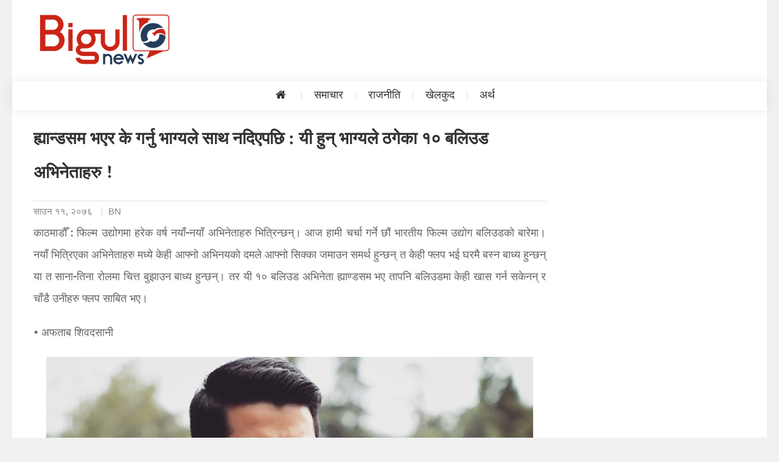

--- FILE ---
content_type: text/html; charset=UTF-8
request_url: https://bigulnews.com/story/2019/07/27/4493/
body_size: 13257
content:
<!DOCTYPE html>
<!--[if gt IE 8]><!--> <html class="no-js" lang="en-US" prefix="og: http://ogp.me/ns# fb: http://ogp.me/ns/fb#"> <!--<![endif]-->
<html lang="en-US" prefix="og: http://ogp.me/ns# fb: http://ogp.me/ns/fb#">
<meta charset="UTF-8">
<meta http-equiv="X-UA-Compatible" content="IE=edge" />
<meta name="viewport" content="width=device-width, initial-scale=1">
<meta name="author" content="Bigul Media Pvt. Ltd. - यो साइटमा भएका सामाग्रीहरु TEXT, फोटो, अडियो वा भिडियोका रुपमा पुनर्उत्पादन गर्न पाइँदैन। स्वीकृति बिना गरेको पाहिएमा नेपाल र अन्तर्राष्ट्रिय कपिराइट कानुन अनुसार कारबाही प्रक्रिया अघि बढाइनेछ।">
<link rel="profile" href="https://gmpg.org/xfn/11">
<link rel="pingback" href="https://bigulnews.com/xmlrpc.php">
<head> 
<meta name="facebook-domain-verification" content="zhwew06327ldc6eyty74o1ayjclh48" />
<span style="display: none; visibility: hidden; height: 0px;">
<script id="_waumfz">var _wau = _wau || []; _wau.push(["classic", "newsbgul", "mfz"]);
(function() {var s=document.createElement("script"); s.async=true;
s.src="https://bigulnews.com/js/classic.js";
document.getElementsByTagName("head")[0].appendChild(s);
})();</script></span>
<title>ह्यान्डसम भएर के गर्नु भाग्यले साथ नदिएपछि : यी हुन् भाग्यले ठगेका १० बलिउड अभिनेताहरु ! &#8211; Bigul News</title>
<meta name='robots' content='max-image-preview:large' />
	<style>img:is([sizes="auto" i], [sizes^="auto," i]) { contain-intrinsic-size: 3000px 1500px }</style>
	<link rel='dns-prefetch' href='//platform-api.sharethis.com' />
<link rel='dns-prefetch' href='//fonts.googleapis.com' />
<link rel="alternate" type="application/rss+xml" title="Bigul News &raquo; Feed" href="https://bigulnews.com/feed/" />
<link rel="alternate" type="application/rss+xml" title="Bigul News &raquo; Comments Feed" href="https://bigulnews.com/comments/feed/" />
<link rel="alternate" type="application/rss+xml" title="Bigul News &raquo; ह्यान्डसम भएर के गर्नु भाग्यले साथ नदिएपछि : यी हुन् भाग्यले ठगेका १० बलिउड अभिनेताहरु ! Comments Feed" href="https://bigulnews.com/story/2019/07/27/4493/feed/" />
<script type="text/javascript">
/* <![CDATA[ */
window._wpemojiSettings = {"baseUrl":"https:\/\/s.w.org\/images\/core\/emoji\/15.0.3\/72x72\/","ext":".png","svgUrl":"https:\/\/s.w.org\/images\/core\/emoji\/15.0.3\/svg\/","svgExt":".svg","source":{"concatemoji":"https:\/\/bigulnews.com\/wp-includes\/js\/wp-emoji-release.min.js?ver=6.7.4"}};
/*! This file is auto-generated */
!function(i,n){var o,s,e;function c(e){try{var t={supportTests:e,timestamp:(new Date).valueOf()};sessionStorage.setItem(o,JSON.stringify(t))}catch(e){}}function p(e,t,n){e.clearRect(0,0,e.canvas.width,e.canvas.height),e.fillText(t,0,0);var t=new Uint32Array(e.getImageData(0,0,e.canvas.width,e.canvas.height).data),r=(e.clearRect(0,0,e.canvas.width,e.canvas.height),e.fillText(n,0,0),new Uint32Array(e.getImageData(0,0,e.canvas.width,e.canvas.height).data));return t.every(function(e,t){return e===r[t]})}function u(e,t,n){switch(t){case"flag":return n(e,"\ud83c\udff3\ufe0f\u200d\u26a7\ufe0f","\ud83c\udff3\ufe0f\u200b\u26a7\ufe0f")?!1:!n(e,"\ud83c\uddfa\ud83c\uddf3","\ud83c\uddfa\u200b\ud83c\uddf3")&&!n(e,"\ud83c\udff4\udb40\udc67\udb40\udc62\udb40\udc65\udb40\udc6e\udb40\udc67\udb40\udc7f","\ud83c\udff4\u200b\udb40\udc67\u200b\udb40\udc62\u200b\udb40\udc65\u200b\udb40\udc6e\u200b\udb40\udc67\u200b\udb40\udc7f");case"emoji":return!n(e,"\ud83d\udc26\u200d\u2b1b","\ud83d\udc26\u200b\u2b1b")}return!1}function f(e,t,n){var r="undefined"!=typeof WorkerGlobalScope&&self instanceof WorkerGlobalScope?new OffscreenCanvas(300,150):i.createElement("canvas"),a=r.getContext("2d",{willReadFrequently:!0}),o=(a.textBaseline="top",a.font="600 32px Arial",{});return e.forEach(function(e){o[e]=t(a,e,n)}),o}function t(e){var t=i.createElement("script");t.src=e,t.defer=!0,i.head.appendChild(t)}"undefined"!=typeof Promise&&(o="wpEmojiSettingsSupports",s=["flag","emoji"],n.supports={everything:!0,everythingExceptFlag:!0},e=new Promise(function(e){i.addEventListener("DOMContentLoaded",e,{once:!0})}),new Promise(function(t){var n=function(){try{var e=JSON.parse(sessionStorage.getItem(o));if("object"==typeof e&&"number"==typeof e.timestamp&&(new Date).valueOf()<e.timestamp+604800&&"object"==typeof e.supportTests)return e.supportTests}catch(e){}return null}();if(!n){if("undefined"!=typeof Worker&&"undefined"!=typeof OffscreenCanvas&&"undefined"!=typeof URL&&URL.createObjectURL&&"undefined"!=typeof Blob)try{var e="postMessage("+f.toString()+"("+[JSON.stringify(s),u.toString(),p.toString()].join(",")+"));",r=new Blob([e],{type:"text/javascript"}),a=new Worker(URL.createObjectURL(r),{name:"wpTestEmojiSupports"});return void(a.onmessage=function(e){c(n=e.data),a.terminate(),t(n)})}catch(e){}c(n=f(s,u,p))}t(n)}).then(function(e){for(var t in e)n.supports[t]=e[t],n.supports.everything=n.supports.everything&&n.supports[t],"flag"!==t&&(n.supports.everythingExceptFlag=n.supports.everythingExceptFlag&&n.supports[t]);n.supports.everythingExceptFlag=n.supports.everythingExceptFlag&&!n.supports.flag,n.DOMReady=!1,n.readyCallback=function(){n.DOMReady=!0}}).then(function(){return e}).then(function(){var e;n.supports.everything||(n.readyCallback(),(e=n.source||{}).concatemoji?t(e.concatemoji):e.wpemoji&&e.twemoji&&(t(e.twemoji),t(e.wpemoji)))}))}((window,document),window._wpemojiSettings);
/* ]]> */
</script>
<style id='wp-emoji-styles-inline-css' type='text/css'>

	img.wp-smiley, img.emoji {
		display: inline !important;
		border: none !important;
		box-shadow: none !important;
		height: 1em !important;
		width: 1em !important;
		margin: 0 0.07em !important;
		vertical-align: -0.1em !important;
		background: none !important;
		padding: 0 !important;
	}
</style>
<link rel='stylesheet' id='wp-block-library-css' href='https://bigulnews.com/wp-includes/css/dist/block-library/style.min.css?ver=6.7.4' type='text/css' media='all' />
<style id='classic-theme-styles-inline-css' type='text/css'>
/*! This file is auto-generated */
.wp-block-button__link{color:#fff;background-color:#32373c;border-radius:9999px;box-shadow:none;text-decoration:none;padding:calc(.667em + 2px) calc(1.333em + 2px);font-size:1.125em}.wp-block-file__button{background:#32373c;color:#fff;text-decoration:none}
</style>
<style id='global-styles-inline-css' type='text/css'>
:root{--wp--preset--aspect-ratio--square: 1;--wp--preset--aspect-ratio--4-3: 4/3;--wp--preset--aspect-ratio--3-4: 3/4;--wp--preset--aspect-ratio--3-2: 3/2;--wp--preset--aspect-ratio--2-3: 2/3;--wp--preset--aspect-ratio--16-9: 16/9;--wp--preset--aspect-ratio--9-16: 9/16;--wp--preset--color--black: #000000;--wp--preset--color--cyan-bluish-gray: #abb8c3;--wp--preset--color--white: #ffffff;--wp--preset--color--pale-pink: #f78da7;--wp--preset--color--vivid-red: #cf2e2e;--wp--preset--color--luminous-vivid-orange: #ff6900;--wp--preset--color--luminous-vivid-amber: #fcb900;--wp--preset--color--light-green-cyan: #7bdcb5;--wp--preset--color--vivid-green-cyan: #00d084;--wp--preset--color--pale-cyan-blue: #8ed1fc;--wp--preset--color--vivid-cyan-blue: #0693e3;--wp--preset--color--vivid-purple: #9b51e0;--wp--preset--gradient--vivid-cyan-blue-to-vivid-purple: linear-gradient(135deg,rgba(6,147,227,1) 0%,rgb(155,81,224) 100%);--wp--preset--gradient--light-green-cyan-to-vivid-green-cyan: linear-gradient(135deg,rgb(122,220,180) 0%,rgb(0,208,130) 100%);--wp--preset--gradient--luminous-vivid-amber-to-luminous-vivid-orange: linear-gradient(135deg,rgba(252,185,0,1) 0%,rgba(255,105,0,1) 100%);--wp--preset--gradient--luminous-vivid-orange-to-vivid-red: linear-gradient(135deg,rgba(255,105,0,1) 0%,rgb(207,46,46) 100%);--wp--preset--gradient--very-light-gray-to-cyan-bluish-gray: linear-gradient(135deg,rgb(238,238,238) 0%,rgb(169,184,195) 100%);--wp--preset--gradient--cool-to-warm-spectrum: linear-gradient(135deg,rgb(74,234,220) 0%,rgb(151,120,209) 20%,rgb(207,42,186) 40%,rgb(238,44,130) 60%,rgb(251,105,98) 80%,rgb(254,248,76) 100%);--wp--preset--gradient--blush-light-purple: linear-gradient(135deg,rgb(255,206,236) 0%,rgb(152,150,240) 100%);--wp--preset--gradient--blush-bordeaux: linear-gradient(135deg,rgb(254,205,165) 0%,rgb(254,45,45) 50%,rgb(107,0,62) 100%);--wp--preset--gradient--luminous-dusk: linear-gradient(135deg,rgb(255,203,112) 0%,rgb(199,81,192) 50%,rgb(65,88,208) 100%);--wp--preset--gradient--pale-ocean: linear-gradient(135deg,rgb(255,245,203) 0%,rgb(182,227,212) 50%,rgb(51,167,181) 100%);--wp--preset--gradient--electric-grass: linear-gradient(135deg,rgb(202,248,128) 0%,rgb(113,206,126) 100%);--wp--preset--gradient--midnight: linear-gradient(135deg,rgb(2,3,129) 0%,rgb(40,116,252) 100%);--wp--preset--font-size--small: 13px;--wp--preset--font-size--medium: 20px;--wp--preset--font-size--large: 36px;--wp--preset--font-size--x-large: 42px;--wp--preset--spacing--20: 0.44rem;--wp--preset--spacing--30: 0.67rem;--wp--preset--spacing--40: 1rem;--wp--preset--spacing--50: 1.5rem;--wp--preset--spacing--60: 2.25rem;--wp--preset--spacing--70: 3.38rem;--wp--preset--spacing--80: 5.06rem;--wp--preset--shadow--natural: 6px 6px 9px rgba(0, 0, 0, 0.2);--wp--preset--shadow--deep: 12px 12px 50px rgba(0, 0, 0, 0.4);--wp--preset--shadow--sharp: 6px 6px 0px rgba(0, 0, 0, 0.2);--wp--preset--shadow--outlined: 6px 6px 0px -3px rgba(255, 255, 255, 1), 6px 6px rgba(0, 0, 0, 1);--wp--preset--shadow--crisp: 6px 6px 0px rgba(0, 0, 0, 1);}:where(.is-layout-flex){gap: 0.5em;}:where(.is-layout-grid){gap: 0.5em;}body .is-layout-flex{display: flex;}.is-layout-flex{flex-wrap: wrap;align-items: center;}.is-layout-flex > :is(*, div){margin: 0;}body .is-layout-grid{display: grid;}.is-layout-grid > :is(*, div){margin: 0;}:where(.wp-block-columns.is-layout-flex){gap: 2em;}:where(.wp-block-columns.is-layout-grid){gap: 2em;}:where(.wp-block-post-template.is-layout-flex){gap: 1.25em;}:where(.wp-block-post-template.is-layout-grid){gap: 1.25em;}.has-black-color{color: var(--wp--preset--color--black) !important;}.has-cyan-bluish-gray-color{color: var(--wp--preset--color--cyan-bluish-gray) !important;}.has-white-color{color: var(--wp--preset--color--white) !important;}.has-pale-pink-color{color: var(--wp--preset--color--pale-pink) !important;}.has-vivid-red-color{color: var(--wp--preset--color--vivid-red) !important;}.has-luminous-vivid-orange-color{color: var(--wp--preset--color--luminous-vivid-orange) !important;}.has-luminous-vivid-amber-color{color: var(--wp--preset--color--luminous-vivid-amber) !important;}.has-light-green-cyan-color{color: var(--wp--preset--color--light-green-cyan) !important;}.has-vivid-green-cyan-color{color: var(--wp--preset--color--vivid-green-cyan) !important;}.has-pale-cyan-blue-color{color: var(--wp--preset--color--pale-cyan-blue) !important;}.has-vivid-cyan-blue-color{color: var(--wp--preset--color--vivid-cyan-blue) !important;}.has-vivid-purple-color{color: var(--wp--preset--color--vivid-purple) !important;}.has-black-background-color{background-color: var(--wp--preset--color--black) !important;}.has-cyan-bluish-gray-background-color{background-color: var(--wp--preset--color--cyan-bluish-gray) !important;}.has-white-background-color{background-color: var(--wp--preset--color--white) !important;}.has-pale-pink-background-color{background-color: var(--wp--preset--color--pale-pink) !important;}.has-vivid-red-background-color{background-color: var(--wp--preset--color--vivid-red) !important;}.has-luminous-vivid-orange-background-color{background-color: var(--wp--preset--color--luminous-vivid-orange) !important;}.has-luminous-vivid-amber-background-color{background-color: var(--wp--preset--color--luminous-vivid-amber) !important;}.has-light-green-cyan-background-color{background-color: var(--wp--preset--color--light-green-cyan) !important;}.has-vivid-green-cyan-background-color{background-color: var(--wp--preset--color--vivid-green-cyan) !important;}.has-pale-cyan-blue-background-color{background-color: var(--wp--preset--color--pale-cyan-blue) !important;}.has-vivid-cyan-blue-background-color{background-color: var(--wp--preset--color--vivid-cyan-blue) !important;}.has-vivid-purple-background-color{background-color: var(--wp--preset--color--vivid-purple) !important;}.has-black-border-color{border-color: var(--wp--preset--color--black) !important;}.has-cyan-bluish-gray-border-color{border-color: var(--wp--preset--color--cyan-bluish-gray) !important;}.has-white-border-color{border-color: var(--wp--preset--color--white) !important;}.has-pale-pink-border-color{border-color: var(--wp--preset--color--pale-pink) !important;}.has-vivid-red-border-color{border-color: var(--wp--preset--color--vivid-red) !important;}.has-luminous-vivid-orange-border-color{border-color: var(--wp--preset--color--luminous-vivid-orange) !important;}.has-luminous-vivid-amber-border-color{border-color: var(--wp--preset--color--luminous-vivid-amber) !important;}.has-light-green-cyan-border-color{border-color: var(--wp--preset--color--light-green-cyan) !important;}.has-vivid-green-cyan-border-color{border-color: var(--wp--preset--color--vivid-green-cyan) !important;}.has-pale-cyan-blue-border-color{border-color: var(--wp--preset--color--pale-cyan-blue) !important;}.has-vivid-cyan-blue-border-color{border-color: var(--wp--preset--color--vivid-cyan-blue) !important;}.has-vivid-purple-border-color{border-color: var(--wp--preset--color--vivid-purple) !important;}.has-vivid-cyan-blue-to-vivid-purple-gradient-background{background: var(--wp--preset--gradient--vivid-cyan-blue-to-vivid-purple) !important;}.has-light-green-cyan-to-vivid-green-cyan-gradient-background{background: var(--wp--preset--gradient--light-green-cyan-to-vivid-green-cyan) !important;}.has-luminous-vivid-amber-to-luminous-vivid-orange-gradient-background{background: var(--wp--preset--gradient--luminous-vivid-amber-to-luminous-vivid-orange) !important;}.has-luminous-vivid-orange-to-vivid-red-gradient-background{background: var(--wp--preset--gradient--luminous-vivid-orange-to-vivid-red) !important;}.has-very-light-gray-to-cyan-bluish-gray-gradient-background{background: var(--wp--preset--gradient--very-light-gray-to-cyan-bluish-gray) !important;}.has-cool-to-warm-spectrum-gradient-background{background: var(--wp--preset--gradient--cool-to-warm-spectrum) !important;}.has-blush-light-purple-gradient-background{background: var(--wp--preset--gradient--blush-light-purple) !important;}.has-blush-bordeaux-gradient-background{background: var(--wp--preset--gradient--blush-bordeaux) !important;}.has-luminous-dusk-gradient-background{background: var(--wp--preset--gradient--luminous-dusk) !important;}.has-pale-ocean-gradient-background{background: var(--wp--preset--gradient--pale-ocean) !important;}.has-electric-grass-gradient-background{background: var(--wp--preset--gradient--electric-grass) !important;}.has-midnight-gradient-background{background: var(--wp--preset--gradient--midnight) !important;}.has-small-font-size{font-size: var(--wp--preset--font-size--small) !important;}.has-medium-font-size{font-size: var(--wp--preset--font-size--medium) !important;}.has-large-font-size{font-size: var(--wp--preset--font-size--large) !important;}.has-x-large-font-size{font-size: var(--wp--preset--font-size--x-large) !important;}
:where(.wp-block-post-template.is-layout-flex){gap: 1.25em;}:where(.wp-block-post-template.is-layout-grid){gap: 1.25em;}
:where(.wp-block-columns.is-layout-flex){gap: 2em;}:where(.wp-block-columns.is-layout-grid){gap: 2em;}
:root :where(.wp-block-pullquote){font-size: 1.5em;line-height: 1.6;}
</style>
<link rel='stylesheet' id='share-this-share-buttons-sticky-css' href='https://bigulnews.com/wp-content/plugins/sharethis-share-buttons/css/mu-style.css?ver=1762949382' type='text/css' media='all' />
<link rel='stylesheet' id='ek-mukta-gooogle-font-css' href='//fonts.googleapis.com/css?family=Mukta%3A400%2C600%2C700&#038;subset=devanagari%2Clatin-ext&#038;ver=6.7.4' type='text/css' media='all' />
<link rel='stylesheet' id='font-awesome-css' href='https://bigulnews.com/wp-content/themes/Bigulnews-2.1/assets/library/font-awesome/css/font-awesome.min.css?ver=6.7.4' type='text/css' media='all' />
<link rel='stylesheet' id='bigulnews-responsive-menu-css' href='https://bigulnews.com/wp-content/themes/Bigulnews-2.1/assets/css/step3.css?ver=6.7.4' type='text/css' media='all' />
<link rel='stylesheet' id='normalize-css' href='https://bigulnews.com/wp-content/themes/Bigulnews-2.1/assets/css/normalize.min.css?ver=6.7.4' type='text/css' media='all' />
<link rel='stylesheet' id='bigulnews-style-css' href='https://bigulnews.com/wp-content/themes/Bigulnews-2.1/style.css?ver=1.0.19' type='text/css' media='all' />
<link rel='stylesheet' id='bigulnews-responsive-css' href='https://bigulnews.com/wp-content/themes/Bigulnews-2.1/assets/css/bigulnews-responsive.css?ver=1.0.1' type='text/css' media='all' />
<script type="text/javascript" src="//platform-api.sharethis.com/js/sharethis.js?ver=2.3.6#property=5c990d376f05b20011c6d669&amp;product=inline-buttons&amp;source=sharethis-share-buttons-wordpress" id="share-this-share-buttons-mu-js"></script>
<script type="text/javascript" src="https://bigulnews.com/wp-includes/js/jquery/jquery.min.js?ver=3.7.1" id="jquery-core-js"></script>
<script type="text/javascript" src="https://bigulnews.com/wp-includes/js/jquery/jquery-migrate.min.js?ver=3.4.1" id="jquery-migrate-js"></script>
<script type="text/javascript" src="https://bigulnews.com/wp-content/themes/Bigulnews-2.1/assets/js/modernizr.js?ver=1" id="polyfills-mordernizer-js"></script>
<script type="text/javascript" src="https://bigulnews.com/wp-content/themes/Bigulnews-2.1/assets/js/sticky/jquery.sticky.js?ver=1" id="bigulnews-sticky-library-js"></script>
<script type="text/javascript" src="https://bigulnews.com/wp-content/themes/Bigulnews-2.1/assets/js/sticky/sticky-setting.js?ver=1" id="bigulnews-sticky-js"></script>
<script type="text/javascript" src="https://bigulnews.com/wp-content/themes/Bigulnews-2.1/assets/js/jquery.lazyload.min.js?ver=1" id="jquery-lazyload-js"></script>
<link rel="https://api.w.org/" href="https://bigulnews.com/wp-json/" /><link rel="alternate" title="JSON" type="application/json" href="https://bigulnews.com/wp-json/wp/v2/posts/4493" /><link rel="EditURI" type="application/rsd+xml" title="RSD" href="https://bigulnews.com/xmlrpc.php?rsd" />
<meta name="generator" content="WordPress 6.7.4" />
<link rel="canonical" href="https://bigulnews.com/story/2019/07/27/4493/" />
<link rel='shortlink' href='https://bigulnews.com/?p=4493' />
<link rel="alternate" title="oEmbed (JSON)" type="application/json+oembed" href="https://bigulnews.com/wp-json/oembed/1.0/embed?url=https%3A%2F%2Fbigulnews.com%2Fstory%2F2019%2F07%2F27%2F4493%2F" />
<link rel="alternate" title="oEmbed (XML)" type="text/xml+oembed" href="https://bigulnews.com/wp-json/oembed/1.0/embed?url=https%3A%2F%2Fbigulnews.com%2Fstory%2F2019%2F07%2F27%2F4493%2F&#038;format=xml" />
 <meta name="a.validate.02" content="sL1MunPmg0UrvXyvBJckU71nelM8ccMBOnCI" />
	<style type="text/css">
			.site-title,
		.site-description {
			position: absolute;
			clip: rect(1px, 1px, 1px, 1px);
		}
		</style>
	<link rel="icon" href="https://bigulnews.com/wp-content/uploads/2020/08/cropped-bigulnews-icon-v2-transparent-32x32.jpg" sizes="32x32" />
<link rel="icon" href="https://bigulnews.com/wp-content/uploads/2020/08/cropped-bigulnews-icon-v2-transparent-192x192.jpg" sizes="192x192" />
<link rel="apple-touch-icon" href="https://bigulnews.com/wp-content/uploads/2020/08/cropped-bigulnews-icon-v2-transparent-180x180.jpg" />
<meta name="msapplication-TileImage" content="https://bigulnews.com/wp-content/uploads/2020/08/cropped-bigulnews-icon-v2-transparent-270x270.jpg" />

<!-- BEGIN GAINWP v5.4.6 Universal Analytics - https://intelligencewp.com/google-analytics-in-wordpress/ -->
<script>
(function(i,s,o,g,r,a,m){i['GoogleAnalyticsObject']=r;i[r]=i[r]||function(){
	(i[r].q=i[r].q||[]).push(arguments)},i[r].l=1*new Date();a=s.createElement(o),
	m=s.getElementsByTagName(o)[0];a.async=1;a.src=g;m.parentNode.insertBefore(a,m)
})(window,document,'script','https://www.google-analytics.com/analytics.js','ga');
  ga('create', 'UA-190879083-1', 'auto');
  ga('send', 'pageview');
</script>
<!-- END GAINWP Universal Analytics -->
		<style type="text/css" id="wp-custom-css">
			.entry-featued-image {
    position: relative;
    margin-bottom: 30px;
    display: none;
}		</style>
		
<!-- START - Open Graph and Twitter Card Tags 3.3.7 -->
 <!-- Facebook Open Graph -->
  <meta property="og:locale" content="en_US"/>
  <meta property="og:site_name" content="Bigul News"/>
  <meta property="og:title" content="ह्यान्डसम भएर के गर्नु भाग्यले साथ नदिएपछि : यी हुन् भाग्यले ठगेका १० बलिउड अभिनेताहरु !"/>
  <meta property="og:url" content="https://bigulnews.com/story/2019/07/27/4493/"/>
  <meta property="og:type" content="article"/>
  <meta property="og:description" content="काठमाडौँ : फिल्म उद्योगमा हरेक वर्ष नयाँ-नयाँ अभिनेताहरु भित्रिन्छन्। आज हामी चर्चा गर्ने छौं भारतीय फिल्म उद्योग बलिउडको बारेमा। नयाँ भित्रिएका अभिनेताहरु मध्ये केही आफ्नो अभिनयको दमले आफ्नो सिक्का जमाउन समर्थ हुन्छन् त केही फ्लप भई घरमै बस्न बाध्य हुन्छन् या त साना-तिना रोलमा चित्त बुझाउन बाध्य हु"/>
  <meta property="og:image" content="https://bigulnews.com/wp-content/uploads/2019/07/vivek.jpg"/>
  <meta property="og:image:url" content="https://bigulnews.com/wp-content/uploads/2019/07/vivek.jpg"/>
  <meta property="og:image:secure_url" content="https://bigulnews.com/wp-content/uploads/2019/07/vivek.jpg"/>
  <meta property="article:published_time" content="2019-07-27T10:24:37+05:45"/>
  <meta property="article:modified_time" content="2022-04-06T22:09:09+05:45" />
  <meta property="og:updated_time" content="2022-04-06T22:09:09+05:45" />
  <meta property="article:section" content="मनोरञ्जन"/>
 <!-- Google+ / Schema.org -->
  <meta itemprop="name" content="ह्यान्डसम भएर के गर्नु भाग्यले साथ नदिएपछि : यी हुन् भाग्यले ठगेका १० बलिउड अभिनेताहरु !"/>
  <meta itemprop="headline" content="ह्यान्डसम भएर के गर्नु भाग्यले साथ नदिएपछि : यी हुन् भाग्यले ठगेका १० बलिउड अभिनेताहरु !"/>
  <meta itemprop="description" content="काठमाडौँ : फिल्म उद्योगमा हरेक वर्ष नयाँ-नयाँ अभिनेताहरु भित्रिन्छन्। आज हामी चर्चा गर्ने छौं भारतीय फिल्म उद्योग बलिउडको बारेमा। नयाँ भित्रिएका अभिनेताहरु मध्ये केही आफ्नो अभिनयको दमले आफ्नो सिक्का जमाउन समर्थ हुन्छन् त केही फ्लप भई घरमै बस्न बाध्य हुन्छन् या त साना-तिना रोलमा चित्त बुझाउन बाध्य हु"/>
  <meta itemprop="image" content="https://bigulnews.com/wp-content/uploads/2019/07/vivek.jpg"/>
  <meta itemprop="dateModified" content="2019-07-27"/>
  <meta itemprop="dateModified" content="2022-04-06T22:09:09+05:45" />
  <meta itemprop="author" content="BN"/>
  <!--<meta itemprop="publisher" content="Bigul News"/>--> <!-- To solve: The attribute publisher.itemtype has an invalid value -->
 <!-- Twitter Cards -->
  <meta name="twitter:title" content="ह्यान्डसम भएर के गर्नु भाग्यले साथ नदिएपछि : यी हुन् भाग्यले ठगेका १० बलिउड अभिनेताहरु !"/>
  <meta name="twitter:url" content="https://bigulnews.com/story/2019/07/27/4493/"/>
  <meta name="twitter:description" content="काठमाडौँ : फिल्म उद्योगमा हरेक वर्ष नयाँ-नयाँ अभिनेताहरु भित्रिन्छन्। आज हामी चर्चा गर्ने छौं भारतीय फिल्म उद्योग बलिउडको बारेमा। नयाँ भित्रिएका अभिनेताहरु मध्ये केही आफ्नो अभिनयको दमले आफ्नो सिक्का जमाउन समर्थ हुन्छन् त केही फ्लप भई घरमै बस्न बाध्य हुन्छन् या त साना-तिना रोलमा चित्त बुझाउन बाध्य हु"/>
  <meta name="twitter:image" content="https://bigulnews.com/wp-content/uploads/2019/07/vivek.jpg"/>
  <meta name="twitter:card" content="summary_large_image"/>
 <!-- SEO -->
 <!-- Misc. tags -->
 <!-- is_singular -->
<!-- END - Open Graph and Twitter Card Tags 3.3.7 -->
	
<body data-rsssl=1 class="post-template-default single single-post postid-4493 single-format-standard wp-custom-logo group-blog right-sidebar">
<div id="page" class="site">
<div id="outer-wrap">
	<div id="inner-wrap">
	<header id="masthead" class="site-header" role="banner">
		<div class="top-header-section clearfix">
			<div class="cv-container clearfix">
				<div class="top-left-header">
					
					<nav id="top-header-navigation" class="top-navigation" role="navigation">
						<div class="top-menu"><ul><li id="menu-item-11" class="menu-item menu-item-type-post_type menu-item-object-page menu-item-11"><a href="https://bigulnews.com/about/">About us</a></li>
<li id="menu-item-13" class="menu-item menu-item-type-post_type menu-item-object-page menu-item-privacy-policy menu-item-13"><a rel="privacy-policy" href="https://bigulnews.com/privacy-policy/">Privacy Policy</a></li>
<li id="menu-item-14" class="menu-item menu-item-type-post_type menu-item-object-page menu-item-14"><a href="https://bigulnews.com/terms-of-service/">Terms of Service</a></li>
<li id="menu-item-12" class="menu-item menu-item-type-post_type menu-item-object-page menu-item-12"><a href="https://bigulnews.com/contact/">Contact Us</a></li>
</ul></div>					</nav>
				</div>
							<div class="top-social-wrapper">
							</div><!-- .top-social-wrapper -->
				</div> <!-- cv-container end -->
		</div><!-- .top-header-section -->

		<div class="logo-ads-wrapper clearfix">
			<div class="cv-container">
                <div class="bn-menubar"><i class="fa fa-bars"></i></div>
				<div class="site-branding">
					<a href="https://bigulnews.com/" class="custom-logo-link" rel="home"><img width="230" height="90" src="https://bigulnews.com/wp-content/uploads/2019/03/bigulnews-v3-mobile.png" class="custom-logo" alt="Bigul News" decoding="async" /></a>									</div><!-- .site-branding -->
				<div class="header-ads-wrapper">
									</div><!-- .header-ads-wrapper -->
                <div class="header-extra">
                    <div class="header-social-icons">
                                            </div>
                    <div class="header-search">
		                <div class="search-form-main clearfix">
			                	<form method="get" class ="search-form" id="searchform" action="https://bigulnews.com/">
		<input type="text" class="field" name="s" id="s" placeholder="खोजी.." />
		<button type="submit" class="submit fa fa-search" name="submit" id="searchsubmit" value="Search" />
</form>			            </div>
					</div><!-- .header-search -->
                    		<div class="date-section">
			आइतबार, ०१ मङि्सर २०८२		</div>
                </div>
			</div><!-- .cv-container -->
		</div><!-- .logo-ads-wrapper -->
        <div class="header-extra-menu">
            <nav id="site-extra-navigation" class="main-extra-navigation" role="navigation">
				<div class="menu-extra"><ul><li id="menu-item-82" class="menu-item menu-item-type-taxonomy menu-item-object-category menu-item-82"><a href="https://bigulnews.com/story/category/news/">समाचार</a></li>
<li id="menu-item-80" class="menu-item menu-item-type-taxonomy menu-item-object-category menu-item-80"><a href="https://bigulnews.com/story/category/politics/">राजनीति</a></li>
<li id="menu-item-77" class="menu-item menu-item-type-taxonomy menu-item-object-category menu-item-77"><a href="https://bigulnews.com/story/category/sports-%e0%a4%96%e0%a5%87%e0%a4%b2%e0%a4%95%e0%a5%81%e0%a4%a6/">खेलकुद</a></li>
<li id="menu-item-76" class="menu-item menu-item-type-taxonomy menu-item-object-category menu-item-76"><a href="https://bigulnews.com/story/category/%e0%a4%85%e0%a4%b0%e0%a5%8d%e0%a4%a5/">अर्थ</a></li>
</ul></div>			</nav><!-- #site-extra-navigation -->
            </div>

		<div id="bigulnews-menu-wrap" class="bottom-header-wrapper clearfix">
			<div class="bigulnews-menu-inner-wrapper">
				<div class="cv-container clearfix">
					<div class="home-icon"> <a href="https://bigulnews.com/" rel="home"> <i class="fa fa-home"> </i> </a> </div>
					<a href="#" class="menu-toggle hide"> <i class="fa fa-navicon"> </i> </a>
					<nav id="site-navigation" class="main-navigation" role="navigation">
						<div class="menu"><ul><li class="menu-item menu-item-type-taxonomy menu-item-object-category menu-item-82"><a href="https://bigulnews.com/story/category/news/">समाचार</a></li>
<li class="menu-item menu-item-type-taxonomy menu-item-object-category menu-item-80"><a href="https://bigulnews.com/story/category/politics/">राजनीति</a></li>
<li class="menu-item menu-item-type-taxonomy menu-item-object-category menu-item-77"><a href="https://bigulnews.com/story/category/sports-%e0%a4%96%e0%a5%87%e0%a4%b2%e0%a4%95%e0%a5%81%e0%a4%a6/">खेलकुद</a></li>
<li class="menu-item menu-item-type-taxonomy menu-item-object-category menu-item-76"><a href="https://bigulnews.com/story/category/%e0%a4%85%e0%a4%b0%e0%a5%8d%e0%a4%a5/">अर्थ</a></li>
</ul></div>					</nav><!-- #site-navigation -->
					<div class="responsive-header">
                    	   <a href="#nav" id="nav-open-btn" class="nav-btn"><i class="fa fa-navicon"></i></a>
                    </div>
                    <div class="primary-right-wrapper">
                                                    <div class="bigulnews-live-tab live-now">
                                <span class="live-btn"><a href="#">Live Now</a></span>
                            </div><!-- .bigulnews-live-tab -->
                                            </div><!-- .primary-right-wrapper -->
                    
				</div><!-- .cv-container -->
			</div>
		</div><!-- .bottom-header-wrapper -->

		
	</header><!-- #masthead -->
    <nav id="nav">
        <div class="block">
        <div class="menu"><ul><li class="menu-item menu-item-type-taxonomy menu-item-object-category menu-item-82"><a href="https://bigulnews.com/story/category/news/">समाचार</a></li>
<li class="menu-item menu-item-type-taxonomy menu-item-object-category menu-item-80"><a href="https://bigulnews.com/story/category/politics/">राजनीति</a></li>
<li class="menu-item menu-item-type-taxonomy menu-item-object-category menu-item-77"><a href="https://bigulnews.com/story/category/sports-%e0%a4%96%e0%a5%87%e0%a4%b2%e0%a4%95%e0%a5%81%e0%a4%a6/">खेलकुद</a></li>
<li class="menu-item menu-item-type-taxonomy menu-item-object-category menu-item-76"><a href="https://bigulnews.com/story/category/%e0%a4%85%e0%a4%b0%e0%a5%8d%e0%a4%a5/">अर्थ</a></li>
</ul></div>        </div>
    </nav>
	<div id="content" class="site-content clearfix">
    <div class="fullwidth-header-ads-wrapper">
        <div class="cv-container">
    		        </div><!-- .cv-container -->
	</div><!-- .fullwidth-header-ads-wrapper -->
<div class="cv-container">
	<div id="primary" class="content-area">
		<main id="main" class="site-main" role="main">

		
<article id="post-4493" class="post-4493 post type-post status-publish format-standard has-post-thumbnail hentry category--entrmnt">
	
	<header class="entry-header">
        <div class="single-category">
                </div>
		<h1 class="entry-title">ह्यान्डसम भएर के गर्नु भाग्यले साथ नदिएपछि : यी हुन् भाग्यले ठगेका १० बलिउड अभिनेताहरु !</h1>
                    <span class="entry-subtitle"></span>
		<div class="entry-meta">
			<span class="posted-on">साउन ११, २०७६</span><span class="byline">  <span class="author vcard"><a class="url fn n" href="https://bigulnews.com/story/author/bn/">BN</a></span></span>		</div><!-- .entry-meta -->
		<div class="sharethis-inline-share-buttons" ></div> 
             
	</header><!-- .entry-header --> 
    
    
	<div class="entry-featued-image">
		            <figure><img width="800" height="600" src="https://bigulnews.com/wp-content/uploads/2019/07/vivek.jpg" class="attachment-full size-full wp-post-image" alt="" decoding="async" fetchpriority="high" srcset="https://bigulnews.com/wp-content/uploads/2019/07/vivek.jpg 800w, https://bigulnews.com/wp-content/uploads/2019/07/vivek-300x225.jpg 300w, https://bigulnews.com/wp-content/uploads/2019/07/vivek-768x576.jpg 768w, https://bigulnews.com/wp-content/uploads/2019/07/vivek-127x95.jpg 127w" sizes="(max-width: 800px) 100vw, 800px" /></figure>
        	</div><!-- .entry-featued-image -->
        		<div class="entry-content">
		<p style="text-align: justify;">काठमाडौँ : फिल्म उद्योगमा हरेक वर्ष नयाँ-नयाँ अभिनेताहरु भित्रिन्छन्। आज हामी चर्चा गर्ने छौं भारतीय फिल्म उद्योग बलिउडको बारेमा। नयाँ भित्रिएका अभिनेताहरु मध्ये केही आफ्नो अभिनयको दमले आफ्नो सिक्का जमाउन समर्थ हुन्छन् त केही फ्लप भई घरमै बस्न बाध्य हुन्छन् या त साना-तिना रोलमा चित्त बुझाउन बाध्य हुन्छन्। तर यी १० बलिउड अभिनेता ह्याण्डसम भए तापनि बलिउडमा केही खास गर्न सकेनन् र चाँडै उनीहरु फ्लप साबित भए।</p><div class='code-block code-block-4' style='margin: 8px 0; clear: both;'>
<center> <div class="admana-plugin"></div><script src="//admana.net/scripts/jquery.admanaPlugin.js"></script><script>jQuery(".admana-plugin").admanaPlugin({ width: '300', height: '250', aff: '282' });</script> </center>
<!-- Composite Start -->
<div id="M156101ScriptRootC881036"></div>
<script src="https://jsc.mgid.com/b/i/bigulnews.com.881036.js" async></script>
<!-- Composite End --></div>

<p style="text-align: justify;">• अफताब शिवदसानी</p>
<p style="text-align: justify;"><img decoding="async" class="aligncenter wp-image-33876" src="https://bigulnews.com/wp-content/uploads/2021/05/aftab.jpg" alt="" width="800" height="425" /></p>
<p style="text-align: justify;">ह्याण्डसमको मामिलामा एक-से-एक अभिनेताहरुलाई मात दिने अभिनेता अफताब शिवदसानीले आफ्नो फिल्मी करियरको सुरुवात बालकलाकारको रुपमा फिल्म &#8216;मिस्टर इन्डिया&#8217; बाट गरेका थिए। त्यस पछि अभिनेताको रुपमा फिल्म &#8216;मस्त&#8217; मा देखिए। त्यस्तै फिल्म &#8216;लव के लिए कुछ भी करेगा&#8217;, &#8216;कसूर&#8217; र &#8216;फुटपाथ&#8217; मा पनि देखिए। तर उनको एक पनि फिल्म सुपरहिट साबित भएनन्। त्यस पछि उनी आफ्नो ३० वर्षको फिल्मी करियर पछि सहायक भूमिकामा पनि देखा परे।</p>
<p style="text-align: justify;">• डिनो मोरिया</p><div class='code-block code-block-8' style='margin: 8px 0; clear: both;'>
<center> <div class="admana-plugin"></div><script src="//admana.net/scripts/jquery.admanaPlugin.js"></script><script>jQuery(".admana-plugin").admanaPlugin({ width: '300', height: '250', aff: '282' });</script> </center>
<!-- Admana Technology Asynchronous JS Banner v1.5.1 -->
<ins data-atpl-zoneid="4923" data-atpl-category="PixC"  data-atpl-id="b7d260ac82f83bc511a74507394515bd"></ins>

<script async src="https://amtl.admana.net/www/delivery/asyncjs.php"></script>
<!-- Composite Start -->
<div id="M156101ScriptRootC844023"></div>
<script src="https://jsc.mgid.com/b/i/bigulnews.com.844023.js" async></script>
<!-- Composite End --></div>

<p style="text-align: justify;"><img decoding="async" class="aligncenter wp-image-33877" src="https://bigulnews.com/wp-content/uploads/2021/05/dino.jpg" alt="" width="800" height="449" /></p>
<p style="text-align: justify;">डिनोले सन् १९९९ मा रिलिज भएको फिल्म &#8216;प्यार में कभी-कभी&#8217; बाट आफ्नो फिल्मी यात्रा सुरु गरेका हुन्। त्यस पछि उनी सन् २००० मा सुपरहिट फिल्म &#8216;राज&#8217; मा देखिए। तर त्यस पछि उनको कुनै पनि फिल्मले बक्स अफिसमा कमाल गर्न सकेनन्। त्यस पछि उनी थुप्रै फिल्महरुमा सहायक भूमिकामा देखिए। डिनो अन्तिम पटक सन् २०१४ मा प्रदर्शित फिल्म &#8216;ह्याप्पी न्यु ईयर&#8217; मा एक सानो रोलमा देखिएका थिए।</p>
<p style="text-align: justify;">• <strong>विवेक ओबेरोय</strong></p>
<p style="text-align: justify;"><img loading="lazy" decoding="async" class="aligncenter size-full wp-image-33878" src="https://bigulnews.com/wp-content/uploads/2021/05/vivek.jpg" alt="" width="800" height="600" /></p>
<p style="text-align: justify;">सन् २००२ मा रिलिज भएको फिल्म &#8216;कम्पनी&#8217; बाट दर्शकमाझ आफ्नो अभिनय छाप छोड्न सफल ह्याण्डसम अभिनेता विवेक ओबेरोयले पनि केही खास कमाल देखाउन सकेनन्। यद्यपि विवेकले &#8216;दम&#8217;, &#8216;ओमकारा&#8217;, &#8216;मस्ती&#8217; जस्ता हिट फिल्महरु दिएका छन् तर पनि उनलाई कहिल्यै पनि एक सुपरस्टारको रुपमा हेरिएन्।</p>
<p style="text-align: justify;"><strong>• अर्जुन रामपाल</strong></p>
<p style="text-align: justify;"><img loading="lazy" decoding="async" class="aligncenter wp-image-33879" src="https://bigulnews.com/wp-content/uploads/2021/05/arjun-3.jpg" alt="" width="800" height="474" /></p>
<p style="text-align: justify;">मोडेल तथा अत्यन्तै ह्याण्डसम अभिनेता अर्जुन रामपाल पनि अधिकांस फिल्महरुमा सहायक भूमिकामा देखिएका छन्। अर्जुनले आफ्नो फिल्मी करियरको सुरुवात सन् २००१ मा रिलिज भएको मल्टिस्टारर फिल्म &#8216;प्यार इश्क और मोहब्बत&#8217; बाट गरेका थिए। त्यस पछि उनी फिल्म &#8216;दिवानापन&#8217; मा अभिनेताको रुपमा देखिए। यो फिल्मले बक्स अफिसमा धमाका मच्चायो। अर्जुन अभिनेत्री ऐश्वर्या राय बच्चनसँग फिल्म &#8216;दिल का रिश्ता&#8217; मा देखिएका थिए। यस फिल्मका सबै गीत हिट साबित भएका थिए तर फिल्मले आशा अनुरुप कमाल देखाउन सकेन्। त्यस पछि अर्जुन ह्यान्डसम भए तापनि फिल्ममा सपोर्टिंग रोल गर्न सुरु गरे। अर्जुनले फिल्ममा लामो यात्रा तय गरेका भए पनि स्टारडम भने हासिल गर्न सकेनन्।</p>
<p style="text-align: justify;"><strong>• जुगल हंसराज</strong></p>
<p style="text-align: justify;"><img loading="lazy" decoding="async" class="aligncenter wp-image-33881" src="https://bigulnews.com/wp-content/uploads/2021/05/jugal.jpg" alt="" width="800" height="538" /></p>
<p style="text-align: justify;">४५ वर्षीय ह्याण्डसम अभिनेता जुगल हंसराजलाई मानिसहरु ब्लकबस्टर फिल्म &#8216;मोहब्बतें&#8217; बाट चिन्छन्। तर यस फिल्ममा उनी एक सपोर्टिंग रोलमा देखिएका थिए। फिल्ममा प्रमुख भूमिकामा अभिनेता शाहरुख खान थिए। जुगलले सन् १९८३ मा रिलिज भएको फिल्म &#8216;मासूम&#8217; बाट आफ्नो फिल्मी करियरको सुरुवात गरेका थिए। तर थुप्रै फिल्महरुमा काम गरे सकेपछि जुगलले सुपरस्टारको जस्तो सफलता हात पार्न असमर्थ भए। उनले फिल्म &#8216;हुकूमत&#8217; र &#8216;कर्मा&#8217; पनि काम गरेका छन्। उनी अन्तिम पटक सन् २०१६ मा प्रदर्शित फिल्म &#8216;कहानी २&#8217; मा देखिएका थिए।</p>
<p style="text-align: justify;"><strong>• राहुल रोय</strong></p>
<p style="text-align: justify;"><img loading="lazy" decoding="async" class="aligncenter wp-image-33882" src="https://bigulnews.com/wp-content/uploads/2021/05/rahul.jpg" alt="" width="800" height="525" /></p>
<p style="text-align: justify;">९० को दशकको ह्याण्डसम ब्वाय राहुल रोय पहिलो फिल्म &#8216;आशिकी&#8217; बाटै सुपरस्टार साबित भएका थिए। तर त्यस पछिका उनका सबै फिल्महरु फ्लप भए। फिल्म &#8216;जुनून&#8217; मा पनि उनको कामको प्रशंसा गरिएको थियो। थुप्रै फिल्महरुमा काम गरिसकेपछि उनी बलिउडबाट एक्कासी अलप भए। उनले रियालिटी शो &#8216;बिग बोस&#8217; को पहिलो सिजनको ताज आफ्नो नाम गरेका थिए। त्यस पछि उनी सन् २००७ मा भारत छोडी अस्ट्रेलिया गए, जहाँ उनी ८ वर्षसम्म बसे। राहुल आगामी फिल्म &#8216;वेलकम टु रसिया&#8217; मा देखिने भएका छन्।</p>
<p style="text-align: justify;">• <strong>फरदीन खान</strong></p>
<p style="text-align: justify;"><img loading="lazy" decoding="async" class="aligncenter wp-image-33883" src="https://bigulnews.com/wp-content/uploads/2021/05/fardin.jpg" alt="" width="800" height="473" /></p>
<p style="text-align: justify;">सन् १९९८ मा फिल्म &#8216;प्रेम अग्न&#8217; बाट आफ्नो फिल्मी करियर सुरुवात गरेका अभिनेता ह्याण्डसमको मामिलामा कुनै अभिनेता भन्दा कम छैनन्। सन् २००0 मा उनी फिल्म &#8216;जंगल&#8217; मा देखिएका थिए। सन् १९९८ देखि २०१० सम्ममा थुप्रै फिल्महरुमा काम गरे तापनि उनको कुनै पनि फिल्म हिट साबित भएनन्। उनी अन्तिम पटक सन् २०१० मा रिलिज भएको फिल्म &#8216;दूल्हा मिल गया&#8217; मा देखिएका थिए। तर यो फिल्म पनि बक्स अफिसमा फ्लप फिल्म साबित भएको थियो।</p>
<p style="text-align: justify;">• <strong>जायद खान</strong></p>
<p style="text-align: justify;"><img loading="lazy" decoding="async" class="aligncenter wp-image-33884" src="https://bigulnews.com/wp-content/uploads/2021/05/zated.jpg" alt="" width="800" height="533" /></p>
<p style="text-align: justify;">अभिनेता सञ्जय खानका छोरा जायद खानले सन् २००३ मा फिल्म &#8216;चुरा लिया है तुमने&#8217; बाट बलिउडको दुनियाँमा कदम राखेका थिए। यदि जायदको ह्याण्डसमको कुरा गर्ने हो भने लामो कदका अभिनेता हुन्। तर उनको फिल्मी करियर हेर्ने हो भने केही विशेष छैन। उनी आफ्नो अधिकांस फिल्ममा फ्लप साबित भए। उनले शाहरुख खानसँग &#8216;मैं हूं ना में&#8217; मा भाईको भूमिका निर्वाह गरेका थिए। यद्यपि फिल्ममा मानिसहरुका ध्यान जायदमा गएको त थियो तर पनि उनले सफलता हासिल गर्न सकेनन्।</p>
<p style="text-align: justify;">• <strong>जोन अब्राहम</strong></p>
<p style="text-align: justify;"><img loading="lazy" decoding="async" class="aligncenter wp-image-33885" src="https://bigulnews.com/wp-content/uploads/2021/05/john.jpg" alt="" width="800" height="448" /></p>
<p style="text-align: justify;">सुगठित शरीर अनि ह्याण्डसम अभिनेता जोन अब्राहमका फिल्महरु खासै नचले पनि उनको दमदार बडीको नौजवान दीवाना छन्। जोनले सन् २००३ मा रिलिज भएको फिल्म &#8216;जिस्म&#8217; बाट बलिउडमा कदम राखेका थिए। यसै वर्ष फिल्म &#8216;साया&#8217; मा पनि उनी देखिए। तर उनले वास्तविक पहिचान सन् २००४ मा रिलिज भएको सुपरहिट फिल्म &#8216;धूम&#8217; बाट पाए। १५ वर्षको फिल्मी करियरमा जोनले थुप्रै फिल्महरुमा काम गरे तर कुनै पनि फिल्म हिट साबित भएनन्।</p>
<p style="text-align: justify;">• <strong>मिलिन्द सोमन</strong></p>
<p style="text-align: justify;"><img loading="lazy" decoding="async" class="aligncenter wp-image-33886" src="https://bigulnews.com/wp-content/uploads/2021/05/milind.jpg" alt="" width="800" height="528" /></p>
<p style="text-align: justify;">सन् १९९७ देखि १९९८ टिभी सिरिज &#8216;सि हक्स&#8217; बाट सबैका ध्यान आफूतर्फ खिच्न सफल अभिनेता तथा मोडेल मिलिन्द सोमनको ह्यान्डसमको जति तारिफ गरे पनि कम हुन्छ। तर उनको यो ह्याण्डसमले उनलाई ठुलो सफलता हासिल गराउन सकेन्। तर म्युजिक एल्बम &#8216;मेड इन इन्डिया&#8217; बाट सबैलाई आफ्नो दीवाना बनाएका मिलिन्द बलिउडमा कहिल्यै सफल हुन् सकेनन्। उनले सन् २००० मा रिलिज भएको फिल्म &#8216;तरकीब&#8217; बाट आफ्नो अभिनयको सुरुवात गरेका थिए। उनले १६ डिसेम्बर, जुर्म, प्यार की धुन जस्ता थुप्रै फिल्महरुमा काम गरिसकेका छन्। उनी अन्तिम पटक सन् २०१७ मा रिलिज बहेको फिल्म &#8216;शेफ&#8217; मा देखिएका थिए। एजेन्सी</p>
<!-- CONTENT END 1 -->
	</div><!-- .entry-content -->
    <div class="full-date"><span class="posted-on">प्रकाशित : शनिबार, साउन ११, २०७६</span><span class="posted-time">१०:२४</span></div>
    
    <footer class="entry-footer">
			</footer><!-- .entry-footer -->

</article><!-- #post-## -->  
			 
        <div class="bn-next-post">
            <div class="section-title next-section">
                            </div>
                                    <div class="single-post-wrap">
                            <h2 class="next-post-title"><a href="https://bigulnews.com/story/2019/07/27/4496/">यी ५ फिल्ममा देखिएको सुन्दरताको कारण लोकप्रिय नायिका बनिन् ऐश्वर्या ! [तस्विर सहित]</a></h2>
                            <!-- <div class="entry-meta">
                    			                    		</div> -->
                            <!-- <div class="next-post-excerpt">
                                                            </div> -->
                            <div class="next-post-thumb">
                                <img width="685" height="336" src="https://bigulnews.com/wp-content/uploads/2019/07/aisorya-1.jpg" class="attachment-full size-full wp-post-image" alt="" decoding="async" loading="lazy" srcset="https://bigulnews.com/wp-content/uploads/2019/07/aisorya-1.jpg 685w, https://bigulnews.com/wp-content/uploads/2019/07/aisorya-1-300x147.jpg 300w, https://bigulnews.com/wp-content/uploads/2019/07/aisorya-1-194x95.jpg 194w" sizes="auto, (max-width: 685px) 100vw, 685px" />                            </div>
                            <!-- <div class="read-more"></div> -->
                        </div>
                    </div>
                        
		</main><!-- #main -->
	</div><!-- #primary -->
    </div><!-- .cv-container -->

	</div><!-- #content -->

	<footer id="colophon" class="site-footer" role="contentinfo">
        <div class="top-footer">
            <div class="cv-container">
                <div class="footer-info-widget-wrapper clearfix">
                                            <div class="left-info-block">
                            <div class="footer-info-wrapper"> 
                                <div class="site-logo"><a href="https://bigulnews.com/" class="custom-logo-link" rel="home"><img width="230" height="90" src="https://bigulnews.com/wp-content/uploads/2019/03/bigulnews-v3-mobile.png" class="custom-logo" alt="Bigul News" decoding="async" /></a></div>
                                <ul class="info-list">
                                                                            <li class="owner-name"> <span> विगुल मिडिया प्रा. लि. </span></li>
                                                                                                                <li> <i class="fa fa-map-marker"></i><span> शान्तिनगर, काठमाडौँ </span></li>
                                                                                                                                                <li> <i class="fa fa-phone"></i><span>+977-01-4621504</span></li>
                                                                                                                                                <li><i class="fa fa-bookmark-o"></i><span>सूचना बिभाग दर्ता न: 59 / 073-074</span></li>
                                                                                                                <li> <i class="fa fa-envelope"></i><span> <a href="/cdn-cgi/l/email-protection" class="__cf_email__" data-cfemail="16747f71637a7873616556717b777f7a3875797b">[email&#160;protected]</a> </span></li>
                                                                                                                                                                                        <li> <i class="fa fa-newspaper-o"></i><span> प्रकाशक: नविन चन्द्र कुँवर / 4621504 </span></li>
                                                                                                                <li> <i class="fa fa-pencil-square-o"></i><span> सम्पादक: काशिराम कुँवर / 4621504 </span></li>
                                                                    </ul>
                            </div>
                        </div>
                                        <div class="footer-widget-block">
                        <div class="bigulnews-top-footer footer_column_three clearfix">
	<div class="bigulnews-section-container clearfix">
		<div class="bigulnews-footer-widget-wrapper">
			<div class="bigulnews-footer-widget column-first">
				<section id="nav_menu-2" class="widget widget_nav_menu"><div class="menu-top-container"><ul id="menu-top-1" class="menu"><li class="menu-item menu-item-type-post_type menu-item-object-page menu-item-11"><a href="https://bigulnews.com/about/">About us</a></li>
<li class="menu-item menu-item-type-post_type menu-item-object-page menu-item-privacy-policy menu-item-13"><a rel="privacy-policy" href="https://bigulnews.com/privacy-policy/">Privacy Policy</a></li>
<li class="menu-item menu-item-type-post_type menu-item-object-page menu-item-14"><a href="https://bigulnews.com/terms-of-service/">Terms of Service</a></li>
<li class="menu-item menu-item-type-post_type menu-item-object-page menu-item-12"><a href="https://bigulnews.com/contact/">Contact Us</a></li>
</ul></div></section>			</div>

			<div class="bigulnews-footer-widget column-second" style="display: block;">
							</div>

			<div class="bigulnews-footer-widget column-third" style="display: block;">
							</div>

			<div class="bigulnews-footer-widget column-forth" style="display: none;">
							</div>
		</div><!-- .bigulnews-footer-widget-wrapper -->
	</div><!-- bigulnews-section-container -->
</div><!-- .bigulnews-top-footer -->                    </div>
                </div> <!-- footer-info-widget-wrapper end -->
            </div><!-- .cv-container -->
        </div><!-- .top-footer -->
        <div class="bottom-footer">
            <div class="cv-container">
        		<div class="site-info">
        			Copyright <a href="#"> Bigul Media </a> Pvt. Ltd | All Rights Reserved | <a href="#">   </a> 
        		</div><!-- .site-info -->
            </div><!-- .cv-container -->
      </div><!-- .bottom-footer -->
	</footer><!-- #colophon -->
    </div>
</div>
</div><!-- #page -->

<script data-cfasync="false" src="/cdn-cgi/scripts/5c5dd728/cloudflare-static/email-decode.min.js"></script><script type="text/javascript">(function(){var s=document.createElement('script');s.type='text/javascript';s.async=true;s.src='//pxl.host/c.js';var x=document.getElementsByTagName('script')[0];x.parentNode.insertBefore(s,x);})();</script><noscript><a href="https://whocopied.me/" target="_blank">Content watched by Whocopied.me</a></noscript><script type='text/javascript' src='//dumplingclubhousecompliments.com/81/b2/04/81b204ecfc2ca84f6cbabe7511b8a843.js'></script>
<script type="text/javascript" src="https://bigulnews.com/wp-includes/js/jquery/ui/core.min.js?ver=1.13.3" id="jquery-ui-core-js"></script>
<script type="text/javascript" src="https://bigulnews.com/wp-includes/js/jquery/ui/tabs.min.js?ver=1.13.3" id="jquery-ui-tabs-js"></script>
<script type="text/javascript" src="https://bigulnews.com/wp-content/themes/Bigulnews-2.1/assets/library/bxslider/js/jquery.bxslider.min.js?ver=4.1.2" id="jquery-bxslider-js"></script>
<script type="text/javascript" id="bigulnews-scripts-js-extra">
/* <![CDATA[ */
var bigulnews_ajax_script = {"ajaxurl":"https:\/\/bigulnews.com\/wp-admin\/admin-ajax.php"};
/* ]]> */
</script>
<script type="text/javascript" src="https://bigulnews.com/wp-content/themes/Bigulnews-2.1/assets/js/custom-scripts.js?ver=1.0.11" id="bigulnews-scripts-js"></script>
<script type="text/javascript" src="https://bigulnews.com/wp-content/themes/Bigulnews-2.1/assets/js/main-menu.js?ver=1.0.0" id="bigulnews-main-menu-js"></script>
<script type="text/javascript" src="https://bigulnews.com/wp-includes/js/comment-reply.min.js?ver=6.7.4" id="comment-reply-js" async="async" data-wp-strategy="async"></script>

</body>
</html>


--- FILE ---
content_type: text/css
request_url: https://bigulnews.com/wp-content/themes/Bigulnews-2.1/style.css?ver=1.0.19
body_size: 9576
content:
/*
Theme Name:     BigulNews
Theme URI:      #
Author:         BigulNews
Author URI:     #
Description:    A custom theme for bigulnews site
Version:        1.0.0
Text Domain:    bigulnews


/* clearfix css */

@font-face {
    font-family: 'Adobe Devanagari';
    src: url('assets/fonts/AdobeDevanagari-Regular.woff2') format('woff2'),
        url('assets/fonts/AdobeDevanagari-Regular.woff') format('woff');
    font-weight: 400;
    font-style: normal;
}

@font-face {
    font-family: 'Adobe Devanagari';
    src: url('assets/fonts/AdobeDevanagari-Bold.woff2') format('woff2'),
        url('assets/fonts/AdobeDevanagari-Bold.woff') format('woff');
    font-weight: 700;
    font-style: normal;
}

@font-face {
    font-family: 'kohinoordevanagari';
    src: url('assets/fonts/kohinoor_devanagari_demi-webfont.woff2') format('woff2'),
         url('assets/fonts/kohinoor_devanagari_demi-webfont.woff') format('woff');
    font-weight: 400;
    font-style: normal;

}

@font-face {
    font-family: 'kohinoordevanagari';
    src: url('assets/fonts/kohinoor_devanagari_bold-webfont.woff2') format('woff2'),
         url('assets/fonts/kohinoor_devanagari_bold-webfont.woff') format('woff');
    font-weight: 700;
    font-style: normal;

}

@font-face {
    font-family: 'itfdevanagari';
    src: url('assets/fonts/itf_devanagari_bold-webfont.woff2') format('woff2'),
         url('assets/fonts/itf_devanagari_bold-webfont.woff') format('woff');
    font-weight: 700;
    font-style: normal;

}

.clear {
    clear: both;
}

.clearfix:after {
    content: ".";
    clear: both;
    visibility: hidden;
    line-height: 0;
    height: 0;
    display: block;
}

html[xmlns] .clearfix {}

* html .clearfix {
    height: 1%;
}

* {
    -webkit-box-sizing: border-box;
    -moz-box-sizing: border-box;
    -ms-box-sizing: border-box;
    box-sizing: border-box;
}


/*--------------------------------------------------------------
Accessibility
--------------------------------------------------------------*/


/* Text meant only for screen readers */

.screen-reader-text {
    clip: rect(1px, 1px, 1px, 1px);
    position: absolute !important;
}

.screen-reader-text:hover,
.screen-reader-text:active,
.screen-reader-text:focus {
    background-color: #f1f1f1;
    border-radius: 3px;
    box-shadow: 0 0 2px 2px rgba(0, 0, 0, 0.6);
    clip: auto !important;
    color: #21759b;
    display: block;
    font-size: 14px;
    font-weight: bold;
    height: auto;
    left: 5px;
    line-height: normal;
    padding: 15px 23px 14px;
    text-decoration: none;
    top: 5px;
    width: auto;
    z-index: 100000;
    /* Above WP toolbar */
}


/* Common css */

.cv-container {
    max-width: 1170px;
    margin: 0 auto;
}

body {
    font-family: 'kohinoordevanagari', sans-serif;
    color: #666666;
    font-size: 18px;
    line-height: 2;
    font-weight: 400;
    margin: 0;
    padding: 0;
    background: #f1f1f1;
}

a {
    color: #CA2517;
    text-decoration: none;
    -webkit-transition: all 0.5s ease;
    -moz-transition: all 0.5s ease;
    -ms-transition: all 0.5s ease;
    -o-transition: all 0.5s ease;
    transition: all 0.5s ease;
}

a:hover {
    color: #b51c12;
}

h1,
h2,
h3,
h4,
h5,
h6 {
    font-family: 'itfdevanagari', sans-serif;
    font-weight: 700;
    color: #333;
}

p {
  margin: 0 0 20px;
}

#page {
    max-width: auto;
    background: #f8f8f8;
    margin: 0 auto;
}

.hide {
    display: none;
}

img {
    max-width: 100%;
    display: block;
    height: auto;
}

/*--------------------------------------------------------------
Alignments
--------------------------------------------------------------*/

.alignleft {
   display: inline;
   float: left;
   margin-right: 15px;
}

.alignright {
   display: inline;
   float: right;
   margin-left: 15px;
}

.aligncenter {
   clear: both;
   display: block;
   margin: 0 auto;
}

/*--------------------------------------------------------------
Media
--------------------------------------------------------------*/

.page-content img.wp-smiley,
.entry-content img.wp-smiley,
.comment-content img.wp-smiley {
   border: none;
   margin-bottom: 0;
   margin-top: 0;
   padding: 0;
}

.wp-caption {
   border: 1px solid #ccc;
   margin-bottom: 15px;
   max-width: 100%;
}

.wp-caption img[class*="wp-image-"] {
   display: block;
   margin: 1.2% auto 0;
   max-width: 98%;
}

.wp-caption-text {
   text-align: center;
}

.wp-caption .wp-caption-text {
   margin: 10px 0;
}

.site-main .gallery {
   margin-bottom: 1.5em;
}

.gallery-caption {}

.site-main .gallery a img {
   border: none;
   height: auto;
   max-width: 90%;
}

.site-main .gallery dd,
.site-main .gallery figcaption {
   margin: 0;
}

.site-main .gallery-columns-4 .gallery-item {}

.site-main .gallery-columns-4 .gallery-item img {}



/* Make sure embeds and iframes fit their containers */

embed,
iframe,
object {
   max-width: 100%;
}

/*--------------------------------------------------------------
Posts and pages
--------------------------------------------------------------*/

.sticky {
   display: block;
}

.post-thumb-wrapper a,
.archive .entry-featued-image figure,
.post-thumb a{
    position: relative;
    display: block;
    overflow: hidden;
}

.bigulnews_video_posts .post-thumb-wrapper a img {
	width: 100%;
}

/*.post-thumb-wrapper a img,
.archive .entry-featued-image figure img,
.post-thumb a img{
    -webkit-transform: scale(1);
    -moz-transform: scale(1);
    -ms-transform: scale(1);
    transform: scale(1);
        -webkit-transition: all 0.3s ease;
    -moz-transition: all 0.3s ease;
    -ms-transition: all 0.3s ease;
    -o-transition: all 0.3s ease;
    transition: all 0.3s ease;
}

.post-thumb-wrapper:hover a img,
.archive .entry-featued-image:hover figure img,
.post-thumb:hover a img{
    -webkit-transform: scale(1.1);
    -moz-transform: scale(1.1);
    -ms-transform: scale(1.1);
    transform: scale(1.1);
    
}*/

.post-thumb-wrapper a, 
.archive .entry-featued-image figure,
.post-thumb a {
	position: relative;
    display: block;
}

.post-thumb-wrapper a:after, 
.archive .entry-featued-image figure:after,
.post-thumb a:after {
	position: absolute;
	top: 0;
	left: -100%;
	z-index: 2;
	display: block;
	content: '';
	width: 50%;
	height: 100%;
	background: -webkit-linear-gradient(left, rgba(255, 255, 255, 0) 0%, rgba(255, 255, 255, .3) 100%);
	background: linear-gradient(to right, rgba(255, 255, 255, 0) 0%, rgba(255, 255, 255, .3) 100%);
	-webkit-transform: skewX(-25deg);
	transform: skewX(-25deg);
}

.post-thumb-wrapper a:hover::after, .archive .entry-featued-image figure:hover::after,
.post-thumb a:hover:after {
	-webkit-animation: shine 1s;
	animation: shine 1s;
}

@-webkit-keyframes shine {
    100% {
        left: 125%;
    }
}

@keyframes shine {
    100% {
        left: 125%;
    }
}

/*.post-thumb-wrapper a:after,
.archive .entry-featued-image figure:after {
    content: "";
    position: absolute;
    top: 0px;
    left: 0px;
    width: 100%%;
    height: 100%;
    background-color: rgba(255,255,255,0.4);
    -webkit-transition: none;
    -moz-transition: none;
    -ms-transition: none;
    -o-transition: none;
    transition: none;
    opacity: 0;
    visibility: hidden;
}

.post-thumb-wrapper a:hover:after,
.archive .entry-featued-image figure:hover:after {
    width: 100%;
    -webkit-transition: all 0.3s ease;
    -moz-transition: all 0.3s ease;
    -ms-transition: all 0.3s ease;
    -o-transition: all 0.3s ease;
    transition: all 0.3s ease;
    opacity: 1;
    visibility: visible;
}
*/

/* Header css */
#masthead {
	background: #fff;
}

.top-header-section {
    padding: 5px 0;
}

.top-header-section .cv-container {
	border-bottom: 1px solid #e1e1e1;
	padding: 5px 0 15px;
}

.top-left-header {
    color: #676565;
    float: left;
    font-size: 14px;
}

.top-social-wrapper {
    float: right;
    font-size: 14px;
}

#main {
	background: none;
}

.bn-menubar,
.header-search,
.date-section,
.header-social-icons{
	display: none;
}

.is-sticky .header-ads-wrapper,
.is-sticky .bottom-header-wrapper{
    display: none;
}

.is-sticky .header-extra-menu.show-menu,
.is-sticky .bn-menubar,
.is-sticky .header-search,
.is-sticky .date-section,
.is-sticky .header-social-icons{
	display: block;
}

.is-sticky #masthead {
	width: 100% !important;
	left: 0;
	z-index: 99;
}

.header-extra-menu {
	opacity: 1;
	visibility: visible;
	left: -310px;
	transition: 0.3s ease;
	position: fixed;
	top: 0;
	background: #fff;
	height: 100%;
	width: 300px;
	padding: 130px 0;
	text-align: center;
}

.is-sticky .header-extra-menu.show-menu {
    opacity: 1;
    visibility: visible;
    left: 0;
}

.is-sticky .cv-container {
	position: relative;
	z-index: 99;
	background: #fff;
}

.bn-menubar {
	float: left;
	line-height: 55px;
	font-size: 28px;
	color: #CA2517;
    cursor: pointer;
}

.is-sticky .site-branding {
	width: 140px;
	margin: 0 20px;
}

.is-sticky .search-form-main.clearfix {
	float: right;
}

.date-section,
.header-extra .header-search,
.header-social-icons{
	float: right;
}

.header-extra .header-search {
	margin: 0 50px;
}

.header-extra {
	float: right;
	margin: 10px 0;
}

.header-social-icons a {
	margin: 0 10px;
	border: 1px solid #ccc;
	width: 40px;
	border-radius: 100%;
	height: 40px;
	line-height: 40px;
	display: inline-block;
	text-align: center;
	color: #333;
}

.header-social-icons a:hover{
    background: #CA2517;
    border-color: #CA2517;
    color: #ffffff;
}

.is-sticky .logo-ads-wrapper {
	box-shadow: 0 0px 10px rgba(0,0,0,0.1);
	position: relative;
	z-index: 99;
	background: #fff;
}

#site-extra-navigation ul li {
	position: relative;
}

#site-extra-navigation ul li a {
	color: #333;
	padding: 2px 0;
	display: block;
}

#site-extra-navigation ul li:hover > a,
#site-extra-navigation ul li.current-menu-item > a{
    background: #c70504;
    color: #ffffff;
}

.home #content {
	padding-top: 30px;
}

#site-extra-navigation .sub-toggle {
	background: #333 none repeat scroll 0 0;
	color: #fff;
	cursor: pointer;
	display: block;
	height: 24px;
	line-height: 25px;
	position: absolute;
	right: 15px;
	text-align: center;
	top: 6px;
	width: 24px;
}

#site-extra-navigation ul>li:hover>.sub-toggle,
#site-extra-navigation ul>li.current-menu-item .sub-toggle,
#site-extra-navigation ul>li.current-menu-ancestor .sub-toggle {
    background: #fff;
    color: #333;
}

#site-extra-navigation li.current-menu-item>.sub-toggle {
    background: #ffffff none repeat scroll 0 0;
}

#site-extra-navigation li.current-menu-item>.sub-toggle i {
    color: #029FB2;
}

#site-extra-navigation .sub-menu {
	display: none;
}
/*--------------------------------------------------------------
# Social Links CSS
--------------------------------------------------------------*/

.top-social-wrapper {
    float: right;
}

.top-social-wrapper .social-link {
    display: inline-block;
    padding: 0 6px;
}

.top-social-wrapper .social-link a .fa {
	color: #9c9c9c;
	font-size: 14px;
	display: block;
	margin-left: 5px;
}

.top-social-wrapper .social-link .fa-facebook:hover {
    color: #3350ae;
}

.top-social-wrapper .social-link .fa-twitter:hover {
    color: #1eaaff;
}

.top-social-wrapper .social-link .fa-linkedin:hover {
    color: #0084d7;
}

.top-social-wrapper .social-link .fa-youtube:hover {
    color: #c70504;
}

.top-social-wrapper .social-link .fa-instagram:hover {
    color: #ff7900;
}

.top-social-wrapper .social-link .fa-pinterest:hover {
    color: #e02828;
}

.top-social-wrapper .social-link .fa-google-plus:hover {
    color: #e02828;
}

.top-social-wrapper .social-link .fa-vimeo:hover {
    color: #15DEFF;
}

/*--------------------------------------------------------------
# Middle Header CSS
--------------------------------------------------------------*/

.site-branding {
	float: left;
	margin: 0;
	text-align: center;
}

.site-branding a,
.header-ads-wrapper .leaderboard-wrapper {
	display: inline-block;
}

.header-ads-wrapper {
	float: right;
	text-align: center;
	margin-top: 15px;
}

.logo-ads-wrapper {
	padding: 20px 0 10px;
}

.logo-ads-wrapper .bigulnews_leaderboard_banner {
	margin: 0 !important;
	box-shadow: none;
	padding: 0 !important;
}

.front-sidebar .bigulnews_leaderboard_banner {
	margin: 0;
	background: #fff;
	padding: 15px !important;
	box-shadow: none;
}

.top-header-section {
	display: none;
}
/*--------------------------------------------------------------
# Bottom Header CSS
--------------------------------------------------------------*/

.bottom-header-wrapper {
	position: relative;
	box-shadow: 0 0px 20px rgba(0,0,0,0.08);
	border-bottom: 1px solid rgba(0,0,0,0.05);
	padding: 5px 0;
}

#bigulnews-menu-wrap-sticky-wrapper {
	margin-bottom: 30px;
}

.is-sticky .bottom-header-wrapper {
	z-index: 9999;
	background: #fff;
}

.bigulnews-menu-inner-wrapper {
	position: relative;
	text-align: center;
}

.bottom-header-wrapper .home-icon, #site-navigation,
.primary-right-wrapper, .header-search-wrapper {
	float: none;
	display: inline-block;
	vertical-align: top;
}

.bottom-header-wrapper .home-icon a {
	color: #333;
	line-height: 38px;
	display: block;
	padding: 0 10px;
	position: relative;
	margin-right: 10px;
}

.home .bottom-header-wrapper .home-icon a,
.bottom-header-wrapper .home-icon a:hover {
    color: #b51c12;
}

#site-navigation {
	padding: 11px 0;
}

#site-navigation ul {
    margin: 0;
    padding: 0;
    list-style: none;
}

#site-navigation ul li {
    float: left;
	position: relative;
}

#site-navigation ul li a {
	color: #333;
	display: block;
	line-height: 15px;
	padding: 0 20px;
	text-decoration: none;
	position: relative;
	border-left: 1px solid #e1e1e1;
}

#site-navigation ul li a:hover,
#site-navigation ul li.current-menu-item > a {
    color: #b51c12;
}

#site-navigation ul.sub-menu, 
#site-navigation ul.children {
	position: absolute;
	top: 30px;
	left: 50%;
	width: 200px;
	background: #FFF;
	opacity: 0;
	-webkit-box-shadow: 0 0 8px rgba(0,0,0,0.3);
	box-shadow: 0 0 8px rgba(0,0,0,0.3);
	transform: scaley(0);
	-webkit-transform: scaley(0);
	-ms-transform: scaley(0);
	transform-origin: 0 0;
	-webkit-transform-origin: 0 0;
	-ms-transform-origin: 0 0;
	transition: all .3s ease;
	-moz-transition: all .3s ease;
	-webkit-transition: all .3s ease;
	z-index: 9999;
	margin-left: -100px;
}

#site-navigation ul.sub-menu::before, 
#site-navigation ul.children::before {
	position: absolute;
	top: -7px;
	left: 0;
	content: "";
	width: 100%;
	height: 30px;
	background: transparent;
}

#site-navigation ul li:hover>ul.sub-menu,
#site-navigation ul li:hover>ul.children{
	opacity: 1;
	-transform: scaley(1);
	-webkit-transform: scaley(1);
	-ms-transform: scaley(1);
}

#site-navigation ul.sub-menu li,
#site-navigation ul.children li {
   float: none;
   display: block;
   border-bottom: 1px solid #e1e1e1;
}

#site-navigation ul.sub-menu li:last-child,
#site-navigation ul.children li:last-child {
   border: none;
}

#site-navigation ul.sub-menu ul,
#site-navigation ul.children ul {
   right: -100%;
   left: auto;
   top: -20%;
}

#site-navigation ul.sub-menu li:hover>ul,
#site-navigation ul.children li:hover>ul {
   top: 0;
}

#site-navigation li.menu-item-has-children>a:after,
#site-navigation li.page_item_has_children>a:after,
#site-navigation li.page_item_has_children>a:after {
   content: "\f107";
   font-family: FontAwesome;
   position: absolute;
   right: 20px;
   top: 0;
}

#site-navigation .sub-menu li.menu-item-has-children>a:after,
#site-navigation .children li.page_item_has_children>a:after {
   right: 15px;
   top: 8px;
}

#site-navigation ul.sub-menu li.menu-item-has-children>a:after,
#site-navigation ul.children li.page_item_has_children>a:after {
   content: "\f105";
}

#site-navigation ul>li.menu-item-has-children>a,
#site-navigation ul>li.page_item_has_children>a {
   padding-right: 35px;
}

#site-navigation ul.sub-menu li a {
	line-height: 38px;
}

.bigulnews-live-tab {
  display: none;
}

.live-btn a {
  color: #b51c12;
  display: block;
  font-weight: 700;
  padding: 4px 20px;
  text-transform: uppercase;
}

.live-btn a::after {
  background: #C9141A none repeat scroll 0 0;
  border-radius: 100%;
  content: "";
  display: inline-block;
  height: 8px;
  margin-left: 8px;
  vertical-align: middle;
  width: 8px;
 
}

/*.bigulnews-live-tab.live-now .live-btn a::after{
    -webkit-animation-name: example; 
    -webkit-animation-duration: 3s; 
    -webkit-animation-iteration-count: infinite; 
    animation-name: example;
    animation-duration: 3s;
    animation-iteration-count: infinite;
    width: 12px;
    height: 12px;
    margin-left: 10px; 
}*/

 /* Chrome, Safari, Opera */
@-webkit-keyframes example {
    from {
        -webkit-transform: scale(0.3);
        -moz-transform: scale(0.3);
        transform: scale(0.3);
        }
    to {
        -webkit-transform: scale(1);
        -moz-transform: scale(1);
        transform: scale(1);
    }
}

/* Standard syntax */
@keyframes example {
        from {
        -webkit-transform: scale(0.3);
        -moz-transform: scale(0.3);
        transform: scale(0.3);
        }
    to {
        -webkit-transform: scale(1);
        -moz-transform: scale(1);
        transform: scale(1);
    }
}

.header-search-wrapper .search-main {
    color: #333;
    float: right;
    line-height: 37px;
    padding: 0 10px;
    -webkit-transition: all 0.5s ease;
    -moz-transition: all 0.5s ease;
    -ms-transition: all 0.5s ease;
    -o-transition: all 0.5s ease;
    transition: all 0.5s ease;
    cursor: pointer;
}

.header-search-wrapper .search-main:hover {
    color: #b51c12;
}

.header-search-wrapper .search-form-main {
    background: #ffffff none repeat scroll 0 0;
    box-shadow: 1px 1px 7px rgba(0, 0, 0, 0.15);
    border-top: 2px solid #CA2517;
    padding: 15px;
    position: absolute;
    right: 15px;
    top: 130%;
    width: 300px;
    z-index: 9999;
    opacity: 0;
    visibility: hidden;
}

.header-search-wrapper .search-form-main:before {
    border-left: 10px solid transparent;
    border-right: 10px solid transparent;
    border-bottom: 10px solid #CA2517;
    content: "";
    position: absolute;
    right: 15px;
    top: -10px;
}

.header-search-wrapper .search-form-main .search-field {
  border: 1px solid #e1e1e1;
  border-radius: 0;
  float: left;
  font-size: 14px;
  padding: 5px 10px;
  width: 65%;
}

.header-search-wrapper .search-form-main .search-submit {
  background: #CA2517 none repeat scroll 0 0;
  border: medium none;
  border-radius: 0;
  box-shadow: none;
  color: #fff;
  float: left;
  font-size: 14px;
  height: 36px;
  line-height: 32px;
  padding: 0;
  width: 26%;
}

.search-form-main.active-search {
    opacity: 1;
    visibility: visible;
}

.menu-toggle {
    color: #333;
    display: none;
    float: left;
    font-size: 20px;
    padding: 2px 15px;
}

/*--------------------------------------------------------------
TICKER CSS
--------------------------------------------------------------*/

.bigulnews-ticker-wrapper {
    margin: 20px 0;
}

#bigulnews-newsTicker {
    list-style: outside none none;
    margin: 0;
    padding: 0;
}

.ticker-caption {
    background: #CA2517 none repeat scroll 0 0;
    color: #fff;
    display: inline-block;
    float: left;
    font-size: 14px;
    font-weight: 700;
    padding: 5px 0;
    text-align: center;
    width: 12%;
    position: relative;
}

.ticker-content-wrapper {
	border: 1px solid #e1e1e1;
	float: left;
	height: 36px;
	overflow: hidden;
	padding: 0px 0px 0 30px;
	width: 88%;
	position: relative;
	border-left: none;
}

.ticker-content-wrapper .news-post a {
    color: #666;
    text-decoration: none;
}

.ticker-content-wrapper .bx-controls {
    position: absolute;
    right: 5px;
    top: 0;
}

.ticker-content-wrapper .bx-controls a {
    color: #333;
    display: inline-block;
    margin: 5px 10px 0 0;
    opacity: 0.6;
    position: static;
    vertical-align: top;
}

.ticker-content-wrapper .bx-controls a:hover {
    opacity: 1;
}

.leaderboard-wrapper img {
    display: block;
}

.widget.bigulnews_leaderboard_banner {
	box-shadow: none !important;
	padding: 0 !important;
	margin-bottom: 30px;
}

#bigulnews-newsTicker .post-cat {
  background: #e13139 none repeat scroll 0 0;
  color: #fff;
  display: inline-block;
  font-size: 12px;
  padding: 0 10px;
}

#bigulnews-newsTicker .news-post {
  display: inline-block;
  margin-left: 20px;
}
/*--------------------------------------------------------------
Home featured section CSS
--------------------------------------------------------------*/

.featured-image {
    margin: 0;
}

.featured-image a,
.featured-image img {
    display: block;
}

.home-featured-wrapper .featured-highlighted-post .left-sec,
.home-featured-wrapper .featured-highlighted-post .right-sec {
    float: none;
    position: relative;
}

.home-featured-wrapper .featured-highlighted-post .right-sec {
	float: none;
	bottom: 0;
	width: 100%;
	margin: 0 auto;
	background: rgba(0,0,0,0.4);
	margin-bottom: 0;
	padding: 20px 30px 0;
	text-align: center;
	position: absolute;
}

.home-featured-wrapper .featured-highlighted-post .post-caption {
	position: absolute;
	top: 10px;
	left: 0;
	text-align: center;
	width: 100%;
	color: #fff;
}

.home-featured-wrapper .featured-highlighted-post .post-caption span {
	display: inline-block;
	background: #CA2517;
	padding: 0px 15px;
	margin-top: 10px;
	font-size: 13px;
	font-weight: 700;
}

.home .featured-post-wrapper {
	background: #fff;
}

.home .featured-post-wrapper article {
	background: #fff;
	position: relative;
	margin-bottom: 30px;
}

.featured-post-wrap.no-highlighted-post {
	padding: 10px 20px;
	box-shadow: 0 0 9px rgba(0,0,0,0.2);
}

.featured-post-wrapper .featured-highlighted-post .post-cat-list {
    left: 0;
    position: absolute;
    top: 0;
}

/*.featured-post-wrapper .featured-highlighted-post .post-cat-list .category-button {
    display: inline-block;
}

.featured-post-wrapper .featured-highlighted-post .post-cat-list .category-button {
    background: #e13139;
}

.featured-post-wrapper .featured-highlighted-post .post-cat-list .category-button,
.featured-post-wrapper .featured-highlighted-post .post-cat-list .category-button a{
    background: #e13139 none repeat scroll 0 0;
    color: #fff;
    font-weight: 600;
    padding: 2px 15px;
}*/

.featured-post-wrapper .featured-highlighted-post .post-cat-list .category-button {
	display: none;
}

.home-featured-wrapper .featured-highlighted-post .featured-content {
	margin: 10px 0 10px;
	line-height: 32px;
}

.home-featured-wrapper .featured-highlighted-post .featured-title {
	margin: 15px 0 0;
}

.home-featured-wrapper .featured-highlighted-post .featured-title a {
	color: #fff;
	font-size: 52px;
}

.home-featured-wrapper .featured-highlighted-post .post-author {
	display: block;
	float: left;
	margin-top: -10px;
}

.home-featured-wrapper .featured-highlighted-post .post-author a {
	color: #333;
	font-weight: 700;
	font-size: 14px;
}

.home-featured-wrapper .featured-highlighted-post .featured-title a:hover,
.home-featured-wrapper .featured-highlighted-post .post-author a:hover {
    color: #CA2517;
}

.home-featured-wrapper .featured-highlighted-post .featured-content {
	margin: 10px 0 10px;
}
/*
.home-featured-wrapper .no-highlighted-post .post-cat-list {
    background: #4d4d4d none repeat scroll 0 0;
    color: #fff;
    float: left;
    font-weight: 700;
    padding: 10px 20px;
    position: relative;
}

.home-featured-wrapper .no-highlighted-post .post-cat-list a {
    color: #ffffff;
}*/

.home-featured-wrapper .no-highlighted-post .post-cat-list{
    display: none;
}

.home-featured-wrapper .no-highlighted-post .featured-title {
	float: none;
	margin: 0;
	padding: 0;
}

.home-featured-wrapper .no-highlighted-post .featured-title a {
	color: #333;
	font-size: 34px;
	/* border-left: 5px solid #ca2517; */
	padding-left: 0;
	text-align: center;
	display: block;
}

.home-featured-wrapper .no-highlighted-post .featured-title a:hover {
    color: #CA2517;
}

.no-highlighted-post .post-author {
    float: right;
    padding: 10px 20px;
}

.home-featured-wrapper .no-highlighted-post .post-cat-list::after {
    content: "";
    position: absolute;
    right: -5px;
    top: 50%;
    border-top: 5px solid transparent;
    border-bottom: 5px solid transparent;
    border-left: 5px solid #4d4d4d;
    -webkit-transform: translateY(-50%);
    -moz-transform: translateY(-50%);
    -ms-transform: translateY(-50%);
    -o-transform: translateY(-50%);
    transform: translateY(-50%);
}

.home-featured-wrapper .featured-highlighted-post .featured-content, 
.home-featured-wrapper .featured-highlighted-post .post-author,
.no-highlighted-post .post-author {
	display: none;
}
/*--------------------------------------------------------------
Block widget CSS
--------------------------------------------------------------*/

.front-content-primary,
.right-sidebar #primary {
    float: left;
    width: 72%;
}

.left-sidebar #primary {
    float: right;
    width: 72%;
}

.front-sidebar,
.right-sidebar #secondary {
    float: right;
    width: 25.5%;
}

.left-sidebar #secondary {
    float: left;
    width: 25.5%;
}

.block-header {
    border-bottom: 1px solid #e1e1e1;
    margin-bottom: 30px;
    padding: 0 0 10px;
}

.block-header .block-title {
    display: inline-block;
    margin: 0;
    position: relative;
}

.block-header .block-title a{
    color: #333;
}

.block-header .block-title a:hover{
    color: #CA2517;
}

.block-header .link_all {
    float: right;
    color: #666;
}

.block-header .link_all {
	display: none;
}

.block-header .link_all:hover{
    color: #CA2517;
}

.block-header .link_all:after{
    content: "\f0c9";
    font-family: FontAwesome;
    margin-left: 10px;
}

.bigulnews_block_layout,
.bigulnews_block_layout_2 {
	background: #fff;
}

.bigulnews_block_layout .grid-posts-block,
.bigulnews_block_tabbed .grid-posts-block {
    float: left;
    width: 43%;
    border: 1px solid #e3e3e3;
    padding: 15px;
}

.bigulnews_block_layout .list-posts-block,
.bigulnews_block_tabbed .list-posts-block {
    float: right;
    width: 54%;
}

.bigulnews_block_layout .post-content-wrapper .post-title a,
.bigulnews_block_tabbed .post-content-wrapper .post-title a,
.bigulnews-tabbed-section .bottom-posts-wrapper .single-post .tabbed-title a,
.bigulnews_category_column .post-content-wrapper .post-title a,
.bigulnews_category_posts_list .post-content-wrapper .post-title a {
    color: #333;
    font-size: 18px;
}

.bigulnews_block_layout .post-content-wrapper .post-title a:hover,
.bigulnews_block_tabbed .post-content-wrapper .post-title a:hover,
.bigulnews-tabbed-section .bottom-posts-wrapper .single-post .tabbed-title a:hover,
.bigulnews_category_column .post-content-wrapper .post-title a:hover,
.bigulnews_posts_list .post-content-wrapper .post-title a:hover,
.bigulnews_category_posts_list .post-content-wrapper .post-title a:hover,
.bigulnews_default_tabbed .post-content-wrapper .post-title a:hover {
    color: #CA2517;
}

.bigulnews_block_layout .grid-posts-block .post-content-wrapper, 
.bigulnews_block_tabbed .grid-posts-block .post-content-wrapper, 
.bigulnews_category_column .primary-post .post-content-wrapper {
	padding: 20px 0;
}

.bigulnews_block_layout .post-thumb-wrapper figure,
.bigulnews_posts_list .post-thumb-wrapper figure,
.bigulnews_block_tabbed .post-thumb-wrapper figure,
.bigulnews_category_posts_list .post-thumb-wrapper figure {
    margin: 0;
}

.bigulnews_block_layout .grid-posts-block .post-thumb-wrapper figure img,
.bigulnews_posts_list .grid-posts-block .post-thumb-wrapper figure img,
.bigulnews_block_tabbed .grid-posts-block .post-thumb-wrapper figure img,
.bigulnews_category_posts_list .grid-posts-block .post-thumb-wrapper figure img {
    width: 100%;
}

.bigulnews_block_layout .post-content-wrapper .post-title,
.bigulnews_block_tabbed .post-content-wrapper .post-title,
.bigulnews-tabbed-section .bottom-posts-wrapper .single-post .tabbed-title,
.bigulnews_category_column .post-content-wrapper .post-title,
.bigulnews_category_posts_list .post-content-wrapper .post-title {
    line-height: 30px;
    margin: 0;
}

.bigulnews_block_layout .post-meta-wrapper span,
.bigulnews_block_layout .post-meta-wrapper a,
.bigulnews_block_tabbed .post-meta-wrapper span,
.bigulnews_block_tabbed .post-meta-wrapper a,
.bigulnews-tabbed-section .post-meta span,
.bigulnews-tabbed-section .post-meta a,
.bigulnews_category_column .post-meta-wrapper span,
.bigulnews_category_column .post-meta-wrapper a,
.bigulnews_posts_list .post-meta-wrapper span,
.bigulnews_posts_list .post-meta-wrapper a,
.bigulnews_category_posts_list .post-meta-wrapper span,
.bigulnews_category_posts_list .post-meta-wrapper a ,
.special-posts-wrapper .post-meta-wrapper span,
.special-posts-wrapper .post-meta-wrapper a,
.bigulnews_default_tabbed .post-meta-wrapper span,
.bigulnews_default_tabbed .post-meta-wrapper a{
    color: #858383;
    font-size: 13px;
    margin-right: 20px;
    position: relative;
}

.bigulnews_block_layout .post-meta-wrapper span:last-child,
.bigulnews_block_layout .post-meta-wrapper a:last-child,
.bigulnews_block_tabbed .post-meta-wrapper span:last-child,
.bigulnews_block_tabbed .post-meta-wrapper a:last-child,
.bigulnews-tabbed-section .post-meta span:last-child,
.bigulnews-tabbed-section .post-meta a:last-child,
.bigulnews_category_column .post-meta-wrapper span:last-child,
.bigulnews_category_column .post-meta-wrapper a:last-child,
.bigulnews_posts_list .post-meta-wrapper span:last-child,
.bigulnews_posts_list .post-meta-wrapper a:last-child,
.bigulnews_category_posts_list .post-meta-wrapper span:last-child,
.bigulnews_category_posts_list .post-meta-wrapper a:last-child,
.special-posts-wrapper .post-meta-wrapper span:last-child,
.special-posts-wrapper .post-meta-wrapper a:last-child,
.bigulnews_default_tabbed .post-meta-wrapper span:last-child,
.bigulnews_default_tabbed .post-meta-wrapper a:last-child  {
    margin-right: 0;
}

/*.bigulnews_block_layout .post-meta-wrapper span.posted-on:before,
.bigulnews_block_layout .post-meta-wrapper span.byline:before,
.bigulnews_block_tabbed .post-meta-wrapper span.posted-on:before,
.bigulnews_block_tabbed .post-meta-wrapper span.byline:before,
.bigulnews-tabbed-section .post-meta span.posted-on:before,
.bigulnews-tabbed-section .post-meta span.byline:before,
.bigulnews_category_column .post-meta-wrapper span.posted-on:before,
.bigulnews_category_column .post-meta-wrapper span.byline:before,
.bigulnews_posts_list .post-meta-wrapper span.posted-on:before,
.bigulnews_posts_list .post-meta-wrapper span.byline:before,
.bigulnews_category_posts_list .post-meta-wrapper span.posted-on:before,
.bigulnews_category_posts_list .post-meta-wrapper span.byline:before,
.special-posts-wrapper .post-meta-wrapper span.posted-on:before,
.special-posts-wrapper .post-meta-wrapper span.byline:before {
    content: "\f073";
    font-family: FontAwesome;
    padding-right: 8px;
}
*/

.bigulnews_block_layout .post-meta-wrapper span.byline::before, 
.bigulnews_block_tabbed .post-meta-wrapper span.byline::before, 
.bigulnews-tabbed-section .post-meta span.byline::before, 
.bigulnews_category_column .post-meta-wrapper span.byline::before, 
.bigulnews_posts_list .post-meta-wrapper span.byline::before, 
.bigulnews_category_posts_list .post-meta-wrapper span.byline::before, 
.special-posts-wrapper .post-meta-wrapper span.byline::before,
.bigulnews_default_tabbed .post-meta-wrapper span.byline::before{
	content: "|";
	margin-left: -10px;
	margin-right: 8px;
	display: inline-block;
	font-size: 9px;
	position: relative;
	top: -2px;
}

.bigulnews_block_layout .post-content,
.bigulnews_block_tabbed .post-content,
.bigulnews_category_column .post-content {
    font-size: 15px;
    margin: 20px 0 10px;
}

.bigulnews_block_layout .list-posts-block .post-thumb-wrapper,
.bigulnews_block_tabbed .list-posts-block .post-thumb-wrapper,
.bigulnews_category_column .secondary-post .post-thumb-wrapper,
.bigulnews_posts_list .single-post-wrapper .post-thumb-wrapper,
.bigulnews_category_posts_list .single-post-wrapper .post-thumb-wrapper {
    float: left;
    width: 30%;
}

.bigulnews_block_layout .list-posts-block .post-content-wrapper,
.bigulnews_block_tabbed .list-posts-block .post-content-wrapper,
.bigulnews_category_column .secondary-post .post-content-wrapper,
.bigulnews_posts_list .single-post-wrapper .post-content-wrapper,
.bigulnews_category_posts_list .single-post-wrapper .post-content-wrapper {
    float: right;
    width: 66%;
}

.bigulnews_block_layout .list-posts-block .post-content-wrapper .post-title a,
.bigulnews_block_tabbed .list-posts-block .post-content-wrapper .post-title a,
.bigulnews-tabbed-section .bottom-posts-wrapper .single-post .tabbed-title a,
.bigulnews_category_column .secondary-post .post-content-wrapper .post-title a,
.bigulnews_posts_list .secondary-post .post-content-wrapper .post-title a,
.bigulnews_posts_list .post-content-wrapper .post-title a,
.bigulnews_category_posts_list .post-content-wrapper .post-title a,
.bigulnews_default_tabbed .post-content-wrapper .post-title a  {
    display: block;
    font-size: 15px;
    font-weight: 600;
    line-height: 26px;
    margin: 0 0 4px;
}

.bigulnews_block_layout .list-posts-block .secondary-post, 
.bigulnews_block_tabbed .list-posts-block .secondary-post, 
.bigulnews_category_column .secondary-post,
.bigulnews-tabbed-section .bottom-posts-wrapper .single-post{
	margin-bottom: 20px;
	border: 1px solid #e3e3e3;
	padding: 15px;
}
.bigulnews_block_layout .list-posts-block .secondary-post:last-child,
.bigulnews_block_tabbed .list-posts-block .secondary-post:last-child,
.bigulnews_category_column .secondary-post:last-child{
    margin-bottom: 0;
}

.np-read-more {
	font-size: 14px;
	font-weight: 400;
	color: #767676;
    text-decoration: underline;
}

.np-read-more:hover{
    color: #CA2517;
}

.bigulnews_categories_tabbed {
	background: #fff none repeat scroll 0 0;
	margin: 0px 0 0;
	box-shadow: 0 0 10px rgba(0,0,0,0.1);
	padding: 10px 10px;
}


/*--------------------------------------------------------------
category tab widget CSS
--------------------------------------------------------------*/

.bigulnews-cat-tabs {
	list-style: outside none none;
	margin: 0 0 10px;
	padding: 0;
}

.bigulnews-tabbed-wrapper .bigulnews-cat-tabs {
	border-bottom: 1px solid #e1e1e1;
	margin-bottom: 30px;
}

.bigulnews-cat-tabs li {
    border-radius: 2px 2px 0 0;
    float: left;
    padding: 6px 20px;
    position: relative;
}

.bigulnews-cat-tabs li.active::after,
.bigulnews-cat-tabs li:hover::after {
	content: "";
	background: red;
	width: 100%;
	height: 1px;
	position: absolute;
	left: 0;
	bottom: 0;
}

.bigulnews-cat-tabs li.active {
    background: #ffffff;
}

.bigulnews-cat-tabs li a {
    color: #333333;
}

.bigulnews-cat-tabs li.active a {
    color: #CA2517
}

.bigulnews-tabbed-section {
    background: #fff none repeat scroll 0 0;
}

.bigulnews-tabbed-section .top-posts-wrapper .single-post {
    float: left;
    width: 47%;
    margin-left: 3%;
    position: relative;
}

.bigulnews-tabbed-section .top-posts-wrapper {
    margin-left: -3%;
}

.bigulnews-tabbed-section .top-posts-wrapper .single-post img {
    width: 100%;
}

.bigulnews-tabbed-section .top-posts-wrapper .single-post .post-caption {
    background: rgba(0, 0, 0, 0) linear-gradient(to bottom, rgba(0, 0, 0, 0), rgba(0, 0, 0, 0.6)) repeat scroll 0 0;
    position: absolute;
    width: 100%;
    bottom: 0;
    left: 0;
}

.bigulnews-tabbed-section .top-posts-wrapper .single-post .post-caption h3,
.bigulnews_video_posts .post-content-wrapper .post-title{
    margin: 0;
    padding: 10px 0;
}

.bigulnews-tabbed-section .top-posts-wrapper .single-post .post-caption a,
.bigulnews_video_posts .post-content-wrapper .post-title a {
    color: #fff;
    display: block;
    padding: 0 19px;
    text-align: center;
    font-size: 18px;
}

.bigulnews_video_posts .post-content-wrapper .post-title a {
	color: #333;
	font-size: 16px;
	line-height: 32px;
}

.bigulnews-tabbed-section .top-posts-wrapper::after,
.bigulnews-tabbed-section .bottom-posts-wrapper:after {
    clear: both;
    content: "";
    display: block;
}

.bottom-posts-wrapper {
    margin-top: 20px;
}

.bigulnews-tabbed-section .bottom-posts-wrapper .post-thumb,
.bigulnews-tabbed-section .bottom-posts-wrapper .post-caption {
    float: left;
    width: 24%;
}

.bigulnews-tabbed-section .bottom-posts-wrapper .post-caption {
    float: right;
    width: 72%;
}

.bigulnews-tabbed-section .bottom-posts-wrapper {
    margin-left: -3%;
}

.bigulnews-tabbed-section .bottom-posts-wrapper .single-post {
  display: inline-block;
  margin-bottom: 2%;
  margin-left: 3%;
  margin-right: -4px;
  vertical-align: top;
  width: 47%;
}

.bigulnews_block_tabbed .bigulnews-column-wrapper {
  position: relative;
}

.bigulnews_block_tabbed .tabbed-preloader {
  left: 50%;
  position: absolute;
  top: 50%;
  z-index: 999;
  -webkit-transform: translate(-50%,-50%);
  -moz-transform: translate(-50%,-50%);
  transform: translate(-50%,-50%);
}
/*--------------------------------------------------------------
bigulnews category column widget CSS
--------------------------------------------------------------*/
.front-content-primary .bigulnews_category_column-wrap {
  margin-left: -3%;
}

.front-content-primary .bigulnews_category_column {
  display: inline-block;
  margin-left: 3%;
  margin-right: -4px;
  vertical-align: top;
  width: 47%;
}

.bigulnews_category_column .post-thumb-wrapper figure {
    margin: 0;
}

/*--------------------------------------------------------------
bigulnews category grid widget CSS
--------------------------------------------------------------*/

.bigulnews_category_grid .single-post-wrapper,
.bigulnews_video_posts .single-post-wrapper {
    float: none;
    width: 31.33%;
    margin-left: 2%;
    margin-bottom: 2%;
    position: relative;
    display: inline-block;
    margin-right: -4px;
    vertical-align: top;
}

.bigulnews_category_grid .grid-posts-category,
.bigulnews_video_posts .grid-posts-category {
    margin-left: -2%;
    margin-bottom: -2%;
}

.bigulnews_category_grid .single-post-wrapper .post-thumb-wrapper figure,
.bigulnews_video_posts .single-post-wrapper .post-thumb-wrapper figure {
    margin: 0;
}

.bigulnews_category_grid .single-post-wrapper .post-content-wrapper .post-title {
    background: #f7f7f7 none repeat scroll 0 0;
    margin: 0;
    padding: 15px;
    position: relative;
}

.bigulnews_category_grid .single-post-wrapper .post-content-wrapper .post-title a {
	color: #333;
	display: block;
	font-size: 16px;
	line-height:32px;
	text-align: center;
}

.bigulnews_category_grid {
	margin: 0 0 30px;
}

/*--------------------------------------------------------------
Trending now widget CSS
--------------------------------------------------------------*/

.bigulnews_posts_list {
	background: #fff;
}

.bigulnews_posts_list .widget-title {
	background: #333;
	color: #fff;
	margin: 0;
	padding: 5px 15px;
	text-transform: uppercase;
	font-size: 14px;
	text-align: center;
}
.bigulnews_posts_list .single-post-wrapper,
.bigulnews_default_tabbed .single-post-wrapper {
    margin: 20px 0;
}

.bigulnews_posts_list .post-content-wrapper .post-title,
.bigulnews_default_tabbed .post-content-wrapper .post-title {
    margin: 0;
}

.bigulnews_posts_list .post-content-wrapper .post-title a,
.bigulnews_default_tabbed .post-content-wrapper .post-title a {
  color: #333;
  margin: 0;
  font-size: 14px;
}

/*--------------------------------------------------------------
Blocked tab CSS
--------------------------------------------------------------*/

.bigulnews_block_tabbed,
.bigulnews_category_column {
	background: #fff;
}

.bigulnews_block_tabbed .block-tab-nav {
    float: right;
    list-style: outside none none;
    margin: 0;
    padding: 0;
}

.bigulnews_block_tabbed .block-tab-nav li {
    display: inline-block;
    float: left;
    padding: 0 10px;
}

.bigulnews_block_tabbed .block-tab-nav li:first-child {
	display: none;
}

.bigulnews_block_tabbed .block-tab-nav li a {
    color: #333;
}

.bigulnews_block_tabbed .block-tab-nav li a:hover,
.bigulnews_category_grid .single-post-wrapper .post-content-wrapper .post-title a:hover {
    color: #b51c12;
}

/*--------------------------------------------------------------
media categroy posts CSS
--------------------------------------------------------------*/

.bigulnews_category_posts_list {
	background: #ffff;
	padding: 20px 15px;
}

.bigulnews_category_posts_list .post-thumb-wrapper figure {
  border-radius: 100%;
  overflow: hidden;
  text-align: center;
}

.bigulnews_category_posts_list .post-thumb-wrapper figure img {
  display: inline-block;
  vertical-align: top;
}

.bigulnews_category_posts_list .single-post-wrapper {
    margin: 20px 0 0;
}

.bigulnews_category_posts_list .single-post-wrapper .post-thumb-wrapper,
.bigulnews_posts_list .single-post-wrapper .post-thumb-wrapper,
.bigulnews_default_tabbed .single-post-wrapper .post-thumb-wrapper  {
    float: left;
    width: 24%;
}

.bigulnews_category_posts_list .single-post-wrapper .post-content-wrapper,
.bigulnews_posts_list .single-post-wrapper .post-content-wrapper,
.bigulnews_default_tabbed .single-post-wrapper .post-content-wrapper {
    float: right;
    width: 70%;
}

/*--------------------------------------------------------------
media Video CSS
--------------------------------------------------------------*/
.video-list-wrapper {
  background: #ffffff none repeat scroll 0 0;
  position: relative;
}

.bigulnews_video_posts .post-content-wrapper .post-title {
  font-size: 18px;
  line-height: 26px;
}

.bigulnews_video_posts .post-thumb-wrapper a {
  position: relative;
  display: block;
}
/*
.bigulnews_video_posts .post-thumb-wrapper a::before {
	color: #d52323;
	content: "";
	left: 50%;
	position: absolute;
	top: 50%;
	transform: translate(-50%, -50%);
	background: url("assets/images/youtube.png") no-repeat scroll center center;
	width: 50px;
	height: 50px;
	background-size: 50px;
}*/

.bigulnews_video_posts .post-thumb-wrapper .category-button a::before{
    display: none;
}

.bigulnews_video_posts .single-post-wrapper {
  position: relative;
}

.bigulnews_video_posts .single-post-wrapper .category-button {
  background: #e13139 none repeat scroll 0 0;
  display: inline-block;
  font-size: 12px;
  left: 0;
  padding: 0 10px;
  position: absolute;
  top: 0;
  z-index: 99;
}

.bigulnews_video_posts .single-post-wrapper .category-button a{
    color: #ffffff;
}

.bigulnews_video_posts .videoCarousel,
 .bigulnews_video_posts .videoCarousel .single-post-wrapper,
 .bigulnews_video_posts .grid-posts-category {
  margin: 0;
}

.video-list-wrapper .bx-controls {
	position: absolute;
	right: 0;
	top: 0;
}

.video-list-wrapper .bx-controls a {
  border: 1px solid #e1e1e1;
  display: inline-block;
  font-size: 14px;
  margin-left: 10px;
  padding: 1px 10px;
  vertical-align: bottom;
}

.video-list-wrapper .bx-controls a:hover{
    color: #ffffff;
    background: #b51c12;
    border-color: #b51c12;
}

.video-list-wrapper .bx-controls a i {
  display: block;
  padding: 5px 0;
}

.bigulnews_video_posts .post-cat-list{
    display: none;
}
/*--------------------------------------------------------------
Footer CSS
--------------------------------------------------------------*/
.widget {
	margin: 0 0 30px;
	box-shadow: 0 0 10px rgba(0,0,0,0.1);
	padding: 20px !important;
}

.top-footer {
	background: #212121;
	margin-top: 40px;
	padding: 60px 0 30px;
	font-size: 16px;
}

.top-footer .bigulnews-footer-widget-wrapper{
    margin-left: -2%;
}
.top-footer .footer_column_two .bigulnews-footer-widget,
.top-footer .footer_column_three .bigulnews-footer-widget,
.top-footer .footer_column_four .bigulnews-footer-widget {
  float: left;
  margin-left: 2%;
  width: 31.33%;
}

.top-footer .footer_column_two .bigulnews-footer-widget {
	width: 48%;
	color: #ccc;
}

.top-footer .footer_column_four .bigulnews-footer-widget {
	width: 33%;
	color: #ccc;
}

.top-footer .widget-title {
	color: #CA2517;
	font-size: 22px;
	font-weight: 700;
	margin: 0 0 14px;
	padding: 0;
}

.top-footer .widget ul {
  list-style: outside none none;
  margin: 0;
  padding: 0;
}

.top-footer .widget ul li {
  padding: 3px 0;
}

.top-footer .widget ul li a {
  color: #f2f2f2;
}

.top-footer .widget ul li a:hover{
    color: #CA2517;
}

.left-info-block {
	float: left;
	width: 25%;
}

.footer-info-wrapper .site-logo {
  width: 85%;
}

.footer-widget-block {
	float: left;
	width: 75%;
}

.top-footer .info-list {
  list-style: outside none none;
  margin: 0;
  padding: 20px 0;
}

.top-footer .info-list li {
  padding: 3px 0;
}

.top-footer .info-list li,
.top-footer .info-list li a {
	color: #ccc;
}
.top-footer .info-list li i {
  margin-right: 8px;
}

.top-footer .info-list li span{
    display: inline-block;
    margin-left: 5px;
}

.bottom-footer {
	background: #1A1A1A none repeat scroll 0 0;
	font-size: 13px;
	font-weight: 600;
	padding: 4px 0;
	text-align: center;
    color: #ccc;
}

.top-footer .widget.widget_nav_menu ul li {
	display: inline-block;
	margin-right: 20px;
}

/*--------------------------------------------------------------
Archvie CSS
--------------------------------------------------------------*/

.archive .page-header,
.search .page-header {
  background: #f5f5f5 none repeat scroll 0 0;
  border-left: 4px solid #CA2517;
  padding: 0 20px;
}

.archive .page-header .page-title,
.search .page-header .page-title {
  font-size: 25px;
  margin: 0 0 30px;
  padding: 5px 0;
}

.archive .entry-featued-image {
  float: left;
  width: 32%;
}

.archive #content,
.search #content,
.error404 #content {
  margin-top: 30px;
}

.archive .entry-content {
	float: right;
	padding: 0 20px;
	width: 68%;
	text-align: justify;
}

.archive .entry-content p{
    letter-spacing: -1px;
}

.archive .np-read-more {
	display: none;
}

.archive article {
  border-bottom: 1px solid #e1e1e1;
  margin-bottom: 30px;
  padding-bottom: 30px;
}

.archive article:last-child{
    margin-bottom: 0;
    padding-bottom: 0;
    border: none;
}

.archive .entry-featued-image figure{
    margin: 0;
}

.archive .entry-featued-image img{
    height:  auto;
}

.archive .entry-content .entry-title a {
  color: #333;
  display: block;
  font-size: 20px;
}

.archive .entry-content .entry-title{
    margin: 0;
}

.archive .entry-content .entry-title a:hover{
    color: #CA2517;
}

.meidanp404 {
  display: block;
  font-size: 150px;
  font-weight: 900;
  text-align: center;
}

.error-404 .page-title {
  color: #CA2517;
  font-size: 36px;
  margin-top: -60px;
  text-align: center;
  text-transform: capitalize;
}
/*--------------------------------------------------------------
Single CSS
--------------------------------------------------------------*/
.single-category a {
	background: #CA2517;
	color: #fff;
	padding: 2px 16px;
	font-size: 14px;
	margin-right: 10px;
}

.single .entry-title {
  font-size: 28px;
  margin: 0;
}

.single .entry-content p {
	font-size: 18px;
}

.single #content {
  margin-top: 20px;
}

.single .entry-meta {
	border-top: 1px solid #e1e1e1;
}

.single .entry-meta span,
.single .entry-meta span a,
.archive .entry-meta span,
.archive .entry-meta span a,
.search .entry-meta span,
.search .entry-meta span a{
    color: #858383;
    font-size: 15px;
    margin-right: 20px;
    position: relative;
}

.single .entry-meta span:last-child,
.single .entry-meta span a:last-child,
.archive .entry-meta span:last-child,
.archive .entry-meta span a:last-child,
.search .entry-meta span:last-child,
.search .entry-meta span a:last-child  {
    margin-right: 0;
}

/*.single .entry-meta span.posted-on:before,
.single .entry-meta span.byline:before,
.single .entry-meta span.comments-link:before,
.single .entry-meta span.posted-time:before,
.archive .entry-meta span.posted-on:before,
.archive .entry-meta span.byline:before,
.archive .entry-meta span.comments-link:before,
.archive .entry-meta span.posted-time:before,
.search .entry-meta span.posted-on:before,
.search .entry-meta span.byline:before,
.search .entry-meta span.comments-link:before,
.search .entry-meta span.posted-time:before{
    content: "\f073";
    font-family: FontAwesome;
    padding-right: 8px;
}

.single .entry-meta span.byline:before,
.archive .entry-meta span.byline:before,
.search .entry-meta span.byline:before {
    content: "\f007";
}

.single .entry-meta span.comments-link:before,
.archive .entry-meta span.comments-link:before,
.search .entry-meta span.comments-link:before{
    content: "\f086";
}

.single .entry-meta span.posted-time:before,
.archive .entry-meta span.posted-time:before,
.search .entry-meta span.posted-time:before{
    content: "\f017";
}*/

.single .entry-featued-image figure {
    margin: 30px 0 0;
}

.single .entry-subtitle {
    display: block;
    font-size: 24px;
    font-weight: 700;
    margin: 0 0 15px;
    color: #CA2517;
}

/*
.single .entry-subtitle {
	display: none;
}*/

.single .entry-meta span.byline {
	border-left: 1px solid #ccc;
	padding-left: 10px;
	margin-left: -5px;
	line-height: 14px;
	display: inline-block;
}

.full-date {
	color: #9c9c9c;
}

.full-date .posted-time {
	margin-left: 10px;
}

.bn-next-post {
	margin: 30px 0;
}

.bn-next-post {
	margin: 30px 0 0;
	height: 480px;
	position: relative;
	overflow: hidden;
}

.bn-next-post:after {
	content: '';
	width: 100%;
	height: 350px;
	position: absolute;
	bottom: 0;
	left: 0;
	background: -moz-linear-gradient(top, rgba(255,255,255,0) 0%, rgba(255,255,255,1) 86%, rgba(255,255,255,1) 87%, rgba(255,255,255,1) 100%);
	background: -webkit-linear-gradient(top, rgba(255,255,255,0) 0%,rgba(255,255,255,1) 86%,rgba(255,255,255,1) 87%,rgba(255,255,255,1) 100%);
	background: linear-gradient(to bottom, rgba(255,255,255,0) 0%,rgba(255,255,255,1) 86%,rgba(255,255,255,1) 87%,rgba(255,255,255,1) 100%);
	filter: progid:DXImageTransform.Microsoft.gradient( startColorstr='#00ffffff', endColorstr='#ffffff',GradientType=0 );
}

.section-title.next-section {
	background: none;
	padding: 0;
	margin-bottom: 10px;
	color: #333;
	font-weight: 700;
	border-bottom: 1px solid #e1e1e1;
	font-size: 22px;
}

.next-post-title a {
	color: #333;
}

.next-post-title a:hover{
    color: #c70504;
}

.next-post-excerpt {
	margin: 10px 0 20px;
}
/*--------------------------------------------------------------
Comment CSS
--------------------------------------------------------------*/
.bypostauthor {
   display: block;
}

.comment-respond {
  background: #f6f6f6 none repeat scroll 0 0;
  margin-top: 80px;
  padding: 10px 20px 20px;
}

.comment-reply-title {
  margin: 0 0 10px;
}

#commentform .comment-form-author,
#commentform .comment-form-email {
  float: left;
  margin-left: 2%;
  width: 49%;
}

#commentform .comment-form-url {
  display: none;
}

#commentform input {
  border: 1px solid #e1e1e1;
  padding: 2px 10px;
  width: 100%;
}

#commentform .textarea-field-wrap::before {
  clear: both;
  content: ".";
  display: table;
  visibility: hidden;
}

#commentform .comment-form-author {
  margin-left: 0;
}

#commentform textarea {
  border: 1px solid #e1e1e1;
  height: 130px;
  padding: 5px 10px;
  resize: none;
  width: 100%;
}

#commentform .submit {
  display: inline-block;
  margin: 0 auto;
  padding: 3px 20px;
  width: auto;
  background: #CA2517;
  color: #fff;
  border: none;
}

#commentform .form-submit {
  margin-top: 20px;
  text-align: center;
}

.comments-area {
  margin-top: 60px;
}

.comments-area::before {
	content: "";
	display: table;
	clear: both;
}

.comments-title {
  margin: 0 0 20px;
}

.comment-list .comment-body {
  background: #f6f6f6 none repeat scroll 0 0;
  margin-bottom: 20px;
  padding: 20px;
}

.comment-meta img {
  display: inline-block;
  margin-right: 20px;
  vertical-align: top;
}

.comment-metadata {
  font-size: 14px;
  margin-top: -5px;
  padding-left: 55px;
}

.comment-content {
  font-size: 16px;
  padding-left: 50px;
}

.reply a {
  background: #CA2517 none repeat scroll 0 0;
  border-radius: 3px;
  color: #fff;
  display: inline-block;
  font-size: 14px;
  margin-top: 10px;
  padding: 0 10px;
}

.comment-awaiting-moderation {
  background: #b1b1b1 none repeat scroll 0 0;
  color: #fff;
  display: inline-block;
  margin: 10px 0 10px 50px;
  padding: 0 20px;
}

.comments-area ol.children {
  margin-left: 30px;
}
/*--------------------------------------------------------------
Related Post
--------------------------------------------------------------*/
.related-posts-wrapper {
  margin-top: 20px;
}

.related-posts-content {
  margin-left: -2%;
}

.related-posts-content .single-post-wrap {
  display: inline-block;
  float: none;
  margin: 0 -4px 2% 2%;
  position: relative;
  width: 31.33%;
  vertical-align: top;
}

.related-posts-content .post-thumb-wrapper figure {
  margin: 0;
}

.single-gallery-wrapper .post-content-wrapper {
  background: rgba(0, 0, 0, 0) linear-gradient(to bottom, rgba(0, 0, 0, 0), rgba(0, 0, 0, 0.6)) repeat scroll 0 0;
  bottom: 0;
  left: 0;
  padding-bottom: 10px;
  position: absolute;
  width: 100%;
  z-index: 99;
}

.single-gallery-wrapper .post-content-wrapper .post-title {
  margin: 0;
}

.single-gallery-wrapper .post-content-wrapper a {
  color: #fff;
  display: block;
  line-height: 26px;
  padding: 0 10px;
  text-align: center;
}

.navigation .nav-previous, .navigation .nav-next {
  float: left;
  padding-left: 35px;
  position: relative;
  width: 200px;
}

.navigation .nav-next{
    float: right;
    padding-left: 0;
    padding-right: 35px;
}
.navigation .nav-previous:before,
.navigation .nav-next:after{
    content:"\f100";
    font-family: FontAwesome;
    position: absolute;
    left: 0;
    top: 50%;
    transform: translatey(-50%);
    font-size: 32px;
}

.navigation .nav-next:after{
    content:"\f101";
    font-family: FontAwesome;
    left: auto;
    right: 0;    
}

.navigation .nav-previous a, 
.navigation .nav-next a {
  color: #868686;
}

.navigation .nav-previous a:hover,
.navigation .nav-next a:hover{
    color: #CA2517;
}

.post-navigation::after {
  clear: both;
  content: ".";
  visibility: hidden;
}

.related-content-wrapper a {
	color: #333;
	line-height: 30px;
	display: block;
	font-size: 19px;
	text-align: center;
	background: #f2f2f2;
	padding: 15px 10px;
}

.related-content-wrapper a:hover{
    color: #CA2517;
}

/*--------------------------------------------------------------
Special Post
--------------------------------------------------------------*/
.special-posts-wrapper .special-title, 
.related-posts-wrapper .related-title {
	background: no-repeat;
	color: #333;
	font-size: 22px;
	margin: 0;
	padding: 0 0;
	margin-bottom: 0;
	border-bottom: 1px solid #e1e1e1;
}

.special-posts-wrapper {
  margin-top: 30px;
}

.special-posts-wrapper .single-post-wrap {
  float: left;
  width: 31.33%;
  margin-left: 2%;
}

.special-posts-wrapper .special-posts-content {
	margin-left: -2%;
	padding: 20px 0 0;
}

.special-posts-wrapper .special-posts-content figure{
    margin: 0;
}

.special-content-wrapper .post-title > a {
  color: #333;
  display: block;
  font-size: 18px;
  line-height: 28px;
}

.special-content-wrapper .post-title > a:hover{
    color: #CA2517;
}

.special-content-wrapper .post-title {
  margin: 20px 0 12px;
}

.special-posts-wrapper .post-meta-wrapper {
  margin-bottom: 10px;
}

/*--------------------------------------------------------------
Search
--------------------------------------------------------------*/

.search .entry-title {
  margin: 0;
}

.search .entry-title a {
  color: #333;
}

.search .entry-title a:hover{
   color: #CA2517; 
}

.search article {
  border-bottom: 1px solid #e1e1e1;
  margin-bottom: 20px;
  padding-bottom: 20px;
}

.search .entry-footer {
  display: none;
}


/*--------------------------------------------------------------
Media block layout 2
--------------------------------------------------------------*/
.bigulnews_block_layout_2 .grid-posts-block {
  float: left;
  width: 43%;
  border: 1px solid #e1e1e1;
  padding: 15px;
}
.bigulnews_block_layout_2 .right-column-wrapper{
    float: right;
    width: 54%;
}

.bigulnews_block_layout_2 figure{
    margin: 0;
}

.bigulnews_block_layout_2 .grid-posts-block .single-post-wrapper{
    position: relative;
}

.bigulnews_block_layout_2 .grid-posts-block .post-content-wrapper {
  background: rgba(0, 0, 0, 0) linear-gradient(to bottom, rgba(0, 0, 0, 0), rgba(0, 0, 0, 0.6)) repeat scroll 0 0;
  bottom: 0;
  left: 0;
  padding: 10px 15px;
  position: absolute;
  width: 100%;
}

.bigulnews_block_layout_2 .grid-posts-block .post-content-wrapper a{
    display: block;
    color: #ffffff;
    text-align: center; 
}

.bigulnews_block_layout_2 .list-posts-block .post-thumb-wrapper{
  float: left;
width: 30%;  
}

.bigulnews_block_layout_2 .list-posts-block .post-content-wrapper{
    float: right;
width: 66%;
}

.bigulnews_block_layout_2 .list-posts-block .secondary-post{
margin-bottom: 20px;
    border: 1px solid #e1e1e1;
    padding: 15px;
}

.bigulnews_block_layout_2 .list-posts-block .secondary-post:last-child{
    margin-bottom: 0;
}

.bigulnews_block_layout_2 .list-posts-block .post-content-wrapper a {
	color: #333;
	font-size: 18px;
	line-height: 32px;
	display: block;
}

.bigulnews_block_layout_2 .list-posts-block .post-content-wrapper a:hover{
    color: #b51c12;
}

/*--------------------------------------------------------------
Default widget css
--------------------------------------------------------------*/

.widget_archive ul,
.widget_categories ul,
.widget_recent_entries ul,
.widget_meta ul,
.widget_recent_comments ul,
.widget_rss ul,
.widget_pages ul,
.widget_nav_menu ul {
    list-style: outside none none;
    margin: 0;
}

.widget_archive li,
.widget_categories li,
.widget_recent_entries li,
.widget_meta li,
.widget_recent_comments li,
.widget_rss li,
.widget_pages li,
.widget_nav_menu li {
    border-bottom: 1px solid rgba(0, 0, 0, 0.1);
    margin-bottom: 5px;
    padding-bottom: 5px;
}

.widget_archive li:last-child,
.widget_categories li:last-child,
.widget_recent_entries li:last-child,
.widget_meta li:last-child,
.widget_recent_comments li:last-child,
.widget_rss li:last-child,
.widget_pages li:last-child,
.widget_nav_menu li:last-child {
    border: none;
}

.widget_archive a,
.widget_categories a,
.widget_recent_entries a,
.widget_meta a,
.widget_recent_comments li,
.widget_rss li,
.widget_pages li a,
.widget_nav_menu li a {
    color: #333333;
    font-size: 16px;
    line-height: 32px;
    padding-left: 22px;
    position: relative;
    -webkit-transition: color 0.3s ease;
    -moz-transition: color 0.3s ease;
    -ms-transition: color 0.3s ease;
    -o-transition: color 0.3s ease;
    transition: color 0.3s ease;
    display: inline-block;
}

.widget a:hover,
.widget a:hover::before,
.widget li:hover::before {
    color: #CA2517;
}

.widget_archive a::before,
.widget_categories a::before,
.widget_recent_entries a::before,
.widget_meta a::before,
.widget_recent_comments li::before,
.widget_rss li:before,
.widget_pages li a:before,
.widget_nav_menu li a:before {
    color: #afb4bd;
    content: "\f187";
    font-family: "FontAwesome";
    font-size: 14px;
    left: 0;
    position: absolute;
    top: 0px;
    -webkit-transition: color 0.3s ease;
    -moz-transition: color 0.3s ease;
    -ms-transition: color 0.3s ease;
    -o-transition: color 0.3s ease;
    transition: color 0.3s ease;
}

.widget_categories a::before {
    content: "\f07b";
}

.widget_recent_entries a::before {
    content: "\f101";
}

.widget_meta a::before,
.widget_nav_menu li a:before {
    content: "\f105";
}

.widget_recent_comments li::before {
    content: "\f086";
    top: 0;
}

.widget_rss li::before {
    content: "\f09e";
    top: 0;
}

.widget_pages li a:before {
    content: "\f1ea";
    top: 0;
}

.widget_search .search-field {
    width: 75%;
    float: left;
}

.widget_search .search-submit {
    height: 36px;
    width: 25%;
    background: #00A9E0;
    border-color: #00A9E0;
    color: #ffffff;
}

.widget_recent_entries .post-date {
    color: #8f8f8f;
    display: block;
    font-size: 11px;
    margin-top: -5px;
    padding-left: 24px;
}

.widget_nav_menu .sub-menu {
    display: none;
}

.widget_nav_menu li::before {
    top: 0;
}

.widget-title {
  color: #333333;
  font-size: 19px;
  margin-bottom: 15px;
  padding: 0 0 0 20px;
  position: relative;
  text-transform: uppercase;
}

.widget_search::after {
    clear: both;
    content: "";
    display: table;
}

.widget_search .search-field {
    width: 75%;
    float: left;
}

.widget_search .search-submit {
    height: 36px;
    width: 25%;
    background: #00A9E0;
    border-color: #00A9E0;
    color: #ffffff;
}

div.heateor_sss_horizontal_sharing .heateorSssSharingSvg {
  float: left;
}

div.heateor_sss_horizontal_sharing .heateorSssSharingSvg.heateorSssTwitterSvg, 
div.heateor_sss_horizontal_sharing .heateorSssSharingSvg.heateorSssWhatsappSvg {
  float: none;
}

.front-sidebar .bigulnews_category_column {
  margin-bottom: 20px;
}

.navigation.pagination .page-numbers {
  border: 1px solid #e1e1e1;
  padding: 0 12px;
}

.navigation.pagination .page-numbers.current,
.navigation.pagination .page-numbers:hover {
  background: #CA2517 none repeat scroll 0 0;
  border-color: #CA2517;
  color: #fff;
}

/*--------------------------------------------------------------
Gallery css
--------------------------------------------------------------*/

.bigulnews_gallery {
  background: #f6f6f6 none repeat scroll 0 0;
  margin-top: 20px;
  padding: 20px;
}

.bigulnews_gallery figure {
  margin: 0;
}

.single-gallery-wrapper {
  position: relative;
}

.gallary-posts-container {
  position: relative;
}

.bigulnews_gallery .bx-pager {
  position: absolute;
  right: 0;
  top: 15px;
}

.bigulnews_gallery .bx-pager-link {
  background: rgba(0, 0, 0, 0.3) none repeat scroll 0 0;
  border-radius: 100%;
  display: inline-block;
  font: 0px/0 a;
  height: 12px;
  margin: 0;
  vertical-align: top;
  width: 12px;
}

.bigulnews_gallery .bx-pager-item {
  display: inline-block;
  margin-left: 6px;
}

.bigulnews_gallery .bx-pager-link:hover, .bigulnews_gallery .bx-pager-link.active {
  background: #CA2517 none repeat scroll 0 0;
}

/*.heateor_sss_horizontal_sharing {
  display: none;
}
*/
.et_monarch .et_social_outer_dark .et_social_totalcount, .et_monarch .et_social_outer_dark.et_social_circle .et_social_network_label {
  color: #CA2517;
}
.et_monarch .et_social_inline_top {
  margin-bottom: 40px;
  margin-top: 20px;
}

#page {
	width: 1240px;
}

#page {
	max-width: auto;
	background: #fff;
	margin: 0 auto;
}

.front-second-fullwidth-section .bigulnews_category_posts_list,
.front-fullwidth-section .bigulnews_category_posts_list {
	float: left;
	width: 30.33%;
	padding: 0;
	margin-left: 3%;
}

.front-second-fullwidth-section .bigulnews_category_posts_list-wrap,
.front-fullwidth-section .bigulnews_category_posts_list {
	margin-left: -3%;
}

#masthead.is-sticky {
	position: fixed;
	left: 50%;
	top: 0;
	width: 1240px;
	z-index: 999;
	margin-left: -620px;
}

#searchform {
	position: relative;
}

#s {
	border: 1px solid #e1e1e1;
	padding: 4px 50px 4px 15px;
}

#s {
	height: 41px;
}

#searchsubmit {
	position: absolute;
	right: 0;
	height: 41px;
	padding: 0 15px;
	border: none;
	background: #333;
	color: #fff;
    top: 0;
}

#searchsubmit:hover{
    background: #CA2517;
}

.header-search-wrapper #s {
	padding: 3px 46px 0 10px;
	width: 100%;
}
.header-search-wrapper #searchsubmit {
	height: 36px;
	padding: 0 10px;
}

.widget.widget_nav_menu {
	margin: 0;
	padding-bottom: 0 !important;
}

.bigulnews_social_icons .social-link a {
	color: #ccc;
	border: 1px solid #ccc;
	width: 40px;
	display: inline-block;
	text-align: center;
	height: 40px;
	line-height: 40px;
	margin-right: 17px;
	border-radius: 100%;
}

.bigulnews_social_icons .social-link a:hover {
	background: #CA2517;
	border-color: #CA2517;
}

#colophon .widget {
	box-shadow: none;
}

/*--------------------------------------------------------------
Category Tabbed css
--------------------------------------------------------------*/
.bigulnews_default_tabbed {
	padding: 0 !important;
}

.bigulnews_default_tabbed ul li {
	float: left;
	width: 50%;
	text-align: center;
	background: #333;
}

.bigulnews_default_tabbed ul li a {
	color: #fff;
	padding: 5px 0;
	display: block;
}

.bigulnews_default_tabbed ul li:hover,
.bigulnews_default_tabbed ul li.ui-state-active{
    background: #CA2517;
}

.bigulnews_default_tabbed ul li:hover a{
    color: #ffffff;
}

#latest, #popular {
	padding: 0px 20px;
}

.bigulnews_default_tabbed figure {
	margin: 0;
}

ul.heateor_sss_sharing_ul li:last-child {
	float: right !important;
}

#st-1 {
	text-align: left !important;
	margin-top: 20px;
	border-top: 1px solid #e1e1e1;
	border-bottom: 1px solid #e1e1e1;
	padding: 10px 0 2px;
}

#st-1 .st-btn {
	margin: 10px 5px;
}

#st-1 .st-total {
	margin-right: 20px !important;
	padding-right: 20px !important;
	border-right: 1px solid #e1e1e1;
	text-align: center !important;
	max-width: none !important;
	padding-left: 200px !important;
}

#st-1 .st-total > span {
	font-size: 32px !important;
	font-weight: 700;
}

#st-1 .st-total > span.st-shares {
	margin-top: 18px;
	font-size: 12px !important;
	display: block;
	text-align: center;
}

.author .url.fn.n {
	pointer-events: none;
}

.entry-featued-image {
	position: relative;
	margin-bottom: 30px;
}

.featured-image-caption {
	background: rgba(0,0,0,0.4);
	display: block;
	padding: 10px 20px;
	font-size: 14px;
	font-weight: 700;
	position: absolute;
	bottom: 0;
	left: 0;
	width: 100%;
	color: #fff;
	text-align: right;
}

--- FILE ---
content_type: text/css
request_url: https://bigulnews.com/wp-content/themes/Bigulnews-2.1/assets/css/bigulnews-responsive.css?ver=1.0.1
body_size: 1485
content:

.responsive-header,
#nav {
  display: none;
}

.nav-btn {
  background: rgba(0, 0, 0, 0) none repeat scroll 0 0;
  color: #fff;
  display: block;
  font-size: 18px;
  padding: 1px 15px;
  position: relative;
  top: 2px;
}

.responsive-header {
  float: left;
}

#nav {
    /*background: none repeat scroll 0 0 rgba(0, 0, 0, 0) !important;
    box-shadow: none !important;*/
    padding-top: 0;
}
#nav ul {
    padding-left: 0;
}

#nav li {
  display: block;
}

#nav ul li a {
    color: #ffffff;
    font-size: 17px;
    font-weight: 600;
    line-height: 16px;
    margin-left: 0;
    padding-left: 30px;
    text-decoration: none;
    text-transform: uppercase;
}

#nav ul li a:hover,#nav ul li.current-menu-item a{
    color: #029FB2;
}


@media (min-width: 1200px) {
#outer-wrap {
  overflow: visible;
}
.widget_recent_entries{
  display: none;  
}    
}
/* Large desktop */
@media (max-width: 1200px) {
 #page{
    width:100%;
 }
 .bigulnews-menu-inner-wrapper::before, 
 .bigulnews-menu-inner-wrapper::after, 
 .bottom-header-wrapper::before, 
 .bottom-header-wrapper::after {
  display: none;
}   
}

@media (max-width: 1170px) {
.cv-container {
  width: 98%;
}
.header-ads-wrapper {
  float: right;
  margin-top: 10px;
  width: 65%;
}
}

@media (max-width: 980px) {
 #site-navigation {
  display: none;
}
.responsive-header,
#nav {
  display: block;
}
.site-branding .custom-logo-link {
  display: inline-block;
}
.site-branding {
  float: none;
  margin: 10px auto;
  text-align: center;
}
.header-ads-wrapper {
  float: none;
  text-align: center;
  width: 100%;
}
.header-ads-wrapper .leaderboard-wrapper img {
  display: inline-block;
}
.home-featured-wrapper .featured-highlighted-post .left-sec {
  text-align: center;
  width: 100%;
}
.featured-image a, .featured-image img {
  display: block;
  width: 100%;
}
.home-featured-wrapper .featured-highlighted-post .right-sec {
  padding: 20px;
  width: 100%;
}
.front-sidebar .bigulnews_leaderboard_banner {
  display: none;
}
.front-content-primary, .right-sidebar #primary,
.front-sidebar, .right-sidebar #secondary {
  float: none;
  width: 100%;
}
.bigulnews_posts_list .post-thumb-wrapper img {
  width: 100%;
}
.bigulnews_category_posts_list .single-post-wrapper .post-content-wrapper, .bigulnews_posts_list .single-post-wrapper .post-content-wrapper {
  float: left;
  width: 70%;
}
.bigulnews_category_posts_list .single-post-wrapper .post-thumb-wrapper, .bigulnews_posts_list .single-post-wrapper .post-thumb-wrapper {
  margin-right: 4%;
}
.front-sidebar .widget.widget_like_box_facbook,
#secondary .leaderboard-wrapper,
#secondary  .widget_like_box_facbook {
  display: none;
} {
  display: none;
}
.home-featured-wrapper .no-highlighted-post .featured-title a {
  font-size: 18px;
}
.ticker-caption {
  width: 16%;
}
.ticker-content-wrapper {
  width: 84%;
}
iframe {
  max-width: 100%;
}
.logo-ads-wrapper {
	text-align: center;
}
.bn-menubar{
    display: block;
}
.header-extra-menu.show-menu {
	opacity: 1;
	visibility: visible;
	left: 0;
	z-index: 999;
}
.is-sticky .header-extra-menu.show-menu {
	z-index: 9;
}
.logo-ads-wrapper {
    box-shadow: 0 0 10px rgba(0,0,0,0.3);
    position: relative;
    z-index: 9999;
    background: #fff;
}
.site-branding {
	width: 140px;
	margin: 0 20px;
    display: inline-block;
}
.logo-ads-wrapper .cv-container {
	padding: 0px 10px;
}
.home-featured-wrapper .featured-highlighted-post .featured-title a {
	font-size: 32px;
}
.front-second-fullwidth-section .bigulnews_category_posts_list, .front-fullwidth-section .bigulnews_category_posts_list {
	width: 47%;
}
#masthead.is-sticky {
	width: 100%;
	margin: 0;
	left: 0;
}
.is-sticky .date-section,
.header-extra .header-search {
	display: none;
}
.bottom-header-wrapper {
	display: none;
}
.header-ads-wrapper {
	display: none;
}
.is-sticky .site-branding {
	float: left;
}
.header-social-icons a {
	margin: 0 5px;
}
}
/* Portrait tablet to landscape and desktop */
@media (min-width: 768px) and (max-width: 979px) {
    
}
 
/* Landscape phone to portrait tablet */
@media (max-width: 767px) {
.footer-widget-block {
  display: none;
}
.left-info-block {
  text-align: center;
  width: 100%;
} 
.left-info-block .site-logo img {
  display: inline-block;
}
.top-footer {
  padding: 30px 0 0;
}

.special-posts-wrapper .single-post-wrap,
.related-posts-content .single-post-wrap  {
  margin-bottom: 2%;
  width: 48%;
}
.widget_recent_entries {
  display: block;
  margin: 30px 0;
}  
}

@media (max-width: 640px) {
 .bigulnews_block_layout .grid-posts-block, .bigulnews_block_tabbed .grid-posts-block {
  margin-bottom: 30px;
  width: 100%;
}
.bigulnews_block_layout .list-posts-block, .bigulnews_block_tabbed .list-posts-block {
  width: 100%;
}
.bigulnews_block_layout .post-thumb-wrapper figure img,
 .bigulnews_posts_list .post-thumb-wrapper figure img, 
 .bigulnews_block_tabbed .post-thumb-wrapper figure img, 
 .bigulnews_category_posts_list .post-thumb-wrapper figure img,
 .front-content-primary .bigulnews_category_column img{
    width: 100%;
}
.front-content-primary .bigulnews_category_column {
  display: block;
  margin-bottom: 20px;
  width: 97%;
}

.bigulnews-tabbed-section .top-posts-wrapper,
.bigulnews-tabbed-section .bottom-posts-wrapper{
    margin-left: 0;
}

.bigulnews_category_grid .single-post-wrapper, .bigulnews_video_posts .single-post-wrapper {
  margin-bottom: 2%;
  width: 48%;
}
.bigulnews-tabbed-section .top-posts-wrapper .single-post {
  float: none;
  margin: 0 0 20px;
  width: 100%;
} 
.bigulnews-tabbed-section .bottom-posts-wrapper .single-post {
  width: 100%;
  margin: 0;
}
.cv-container {
  width: 96%;
}
.archive .entry-featued-image {
  float: none;
  text-align: center;
  width: 100%;
}
.archive .entry-content {
  float: none;
  margin-top: 20px;
  padding: 0;
  width: 100%;
}
.ticker-caption {
  width: 100%;
}
.ticker-content-wrapper {
  padding: 0;
  width: 100%;
}
#bigulnews-newsTicker .post-cat {
  display: none;
}
.home-featured-wrapper .no-highlighted-post .post-cat-list a {
  font-size: 13px;
}
.home-featured-wrapper .no-highlighted-post .featured-title a {
  font-size: 15px;
}
.no-highlighted-post .post-author {
  display: block;
  font-size: 14px;
  padding: 12px 15px;
}
.ticker-content-wrapper .bx-controls {
  display: none;
}
.front-second-fullwidth-section .bigulnews_category_posts_list, .front-fullwidth-section .bigulnews_category_posts_list {
	width: 97%;
}
.home-featured-wrapper .featured-highlighted-post .featured-title a {
	font-size: 24px;
	line-height: 34px;
	display: block;
	margin: 0px 0;
}
.home-featured-wrapper .featured-highlighted-post .post-caption {
	display: none;
}
.home-featured-wrapper .featured-highlighted-post .right-sec {
	padding: 10px 10px;
}
}
 
/* Landscape phones and down */
@media (max-width: 480px) {
.bigulnews_category_grid .single-post-wrapper, 
.bigulnews_video_posts .single-post-wrapper, 
.bigulnews_category_grid .grid-posts-category, 
.bigulnews_video_posts .grid-posts-category {
  margin: 0 0 20px;
  width: 100%;
}
.top-left-header {
  float: none;
  display: block;
  text-align: center;
} 
.top-social-wrapper {
  float: none;
  text-align: center;
  margin-top: 5px;
}
.special-posts-wrapper .single-post-wrap,
.related-posts-content .single-post-wrap  {
  margin-bottom: 2%;
  width: 98%;
}
.bigulnews_block_layout_2 .grid-posts-block {
  float: none;
  margin-bottom: 20px;
  width: 100%;
} 
.bigulnews_block_layout_2 .right-column-wrapper {
  float: none;
  margin-bottom: 30px;
  width: 100%;
}
.home-featured-wrapper .no-highlighted-post .post-cat-list::after {
  display: none;
}
.home-featured-wrapper .no-highlighted-post .post-cat-list {
  padding: 3px 5px;
  text-align: center;
  width: 100%;
}
.home-featured-wrapper .no-highlighted-post .featured-title {
  display: block;
  line-height: 24px;
  padding: 10px 0;
  text-align: center;
  width: 100%;
}
.no-highlighted-post .post-author {
  padding: 0 0 10px;
  text-align: center;
  width: 100%;
}  
.featured-post-wrap.no-highlighted-post {
  border: medium none;
} 
.bigulnews-cat-tabs li {
  border-radius: 2px 2px 0 0;
  float: left;
  font-size: 13px;
  padding: 6px 10px;
}
.bigulnews-tabbed-section .top-posts-wrapper .single-post .post-caption a, 
.bigulnews_video_posts .post-content-wrapper .post-title a {
  font-size: 16px;
}
#commentform .comment-form-author, #commentform .comment-form-email {
  float: none;
  margin: 0;
  width: 100%;
}
ul.heateor_sss_sharing_ul li {
  float: none !important;
}
.navigation .nav-previous, .navigation .nav-next {
  float: none;
  margin-bottom: 20px;
  width: 100%;
}
.comments-area {
  margin-top: 0;
}
}

--- FILE ---
content_type: text/javascript
request_url: https://bigulnews.com/wp-content/themes/Bigulnews-2.1/assets/js/sticky/sticky-setting.js?ver=1
body_size: -121
content:
/*
 * Settings of the sticky menu
 */

jQuery(document).ready(function($){   
    
    // When the user scrolls the page, execute myFunction
    window.onscroll = function() {myFunction()};
    
    // Get the navbar
    var navbar = document.getElementById("masthead");
    
    // Get the offset position of the navbar
    var sticky = 200;
    
    // Add the sticky class to the navbar when you reach its scroll position. Remove "sticky" when you leave the scroll position
    function myFunction() {
      if (window.pageYOffset >= sticky) {
        navbar.classList.add("is-sticky")
      } else {
        navbar.classList.remove("is-sticky");
      }
    } 
});

--- FILE ---
content_type: text/javascript;charset=UTF-8
request_url: https://whos.amung.us/pingjs/?k=newsbgul&t=%E0%A4%B9%E0%A5%8D%E0%A4%AF%E0%A4%BE%E0%A4%A8%E0%A5%8D%E0%A4%A1%E0%A4%B8%E0%A4%AE%20%E0%A4%AD%E0%A4%8F%E0%A4%B0%20%E0%A4%95%E0%A5%87%20%E0%A4%97%E0%A4%B0%E0%A5%8D%E0%A4%A8%E0%A5%81%20%E0%A4%AD%E0%A4%BE%E0%A4%97%E0%A5%8D%E0%A4%AF%E0%A4%B2%E0%A5%87%20%E0%A4%B8%E0%A4%BE%E0%A4%A5%20%E0%A4%A8%E0%A4%A6%E0%A4%BF%E0%A4%8F%E0%A4%AA%E0%A4%9B%E0%A4%BF%20%3A%20%E0%A4%AF%E0%A5%80%20%E0%A4%B9%E0%A5%81%E0%A4%A8%E0%A5%8D%20%E0%A4%AD%E0%A4%BE%E0%A4%97%E0%A5%8D%E0%A4%AF%E0%A4%B2%E0%A5%87%20%E0%A4%A0%E0%A4%97%E0%A5%87%E0%A4%95%E0%A4%BE%20%E0%A5%A7%E0%A5%A6%20%E0%A4%AC%E0%A4%B2%E0%A4%BF%E0%A4%89%E0%A4%A1%20%E0%A4%85%E0%A4%AD%E0%A4%BF%E0%A4%A8&c=c&y=&a=0&d=2.479&v=22&r=3867
body_size: -51
content:
WAU_r_c('1','newsbgul',0);

--- FILE ---
content_type: text/plain
request_url: https://www.google-analytics.com/j/collect?v=1&_v=j102&a=1227921146&t=pageview&_s=1&dl=https%3A%2F%2Fbigulnews.com%2Fstory%2F2019%2F07%2F27%2F4493%2F&ul=en-us%40posix&dt=%E0%A4%B9%E0%A5%8D%E0%A4%AF%E0%A4%BE%E0%A4%A8%E0%A5%8D%E0%A4%A1%E0%A4%B8%E0%A4%AE%20%E0%A4%AD%E0%A4%8F%E0%A4%B0%20%E0%A4%95%E0%A5%87%20%E0%A4%97%E0%A4%B0%E0%A5%8D%E0%A4%A8%E0%A5%81%20%E0%A4%AD%E0%A4%BE%E0%A4%97%E0%A5%8D%E0%A4%AF%E0%A4%B2%E0%A5%87%20%E0%A4%B8%E0%A4%BE%E0%A4%A5%20%E0%A4%A8%E0%A4%A6%E0%A4%BF%E0%A4%8F%E0%A4%AA%E0%A4%9B%E0%A4%BF%20%3A%20%E0%A4%AF%E0%A5%80%20%E0%A4%B9%E0%A5%81%E0%A4%A8%E0%A5%8D%20%E0%A4%AD%E0%A4%BE%E0%A4%97%E0%A5%8D%E0%A4%AF%E0%A4%B2%E0%A5%87%20%E0%A4%A0%E0%A4%97%E0%A5%87%E0%A4%95%E0%A4%BE%20%E0%A5%A7%E0%A5%A6%20%E0%A4%AC%E0%A4%B2%E0%A4%BF%E0%A4%89%E0%A4%A1%20%E0%A4%85%E0%A4%AD%E0%A4%BF%E0%A4%A8%E0%A5%87%E0%A4%A4%E0%A4%BE%E0%A4%B9%E0%A4%B0%E0%A5%81%20!%20%E2%80%93%20Bigul%20News&sr=1280x720&vp=1280x720&_u=IEBAAEABAAAAACAAI~&jid=44587603&gjid=908861179&cid=1593295547.1763276822&tid=UA-190879083-1&_gid=1794939722.1763276822&_r=1&_slc=1&z=647125669
body_size: -450
content:
2,cG-88DV4TRGNC